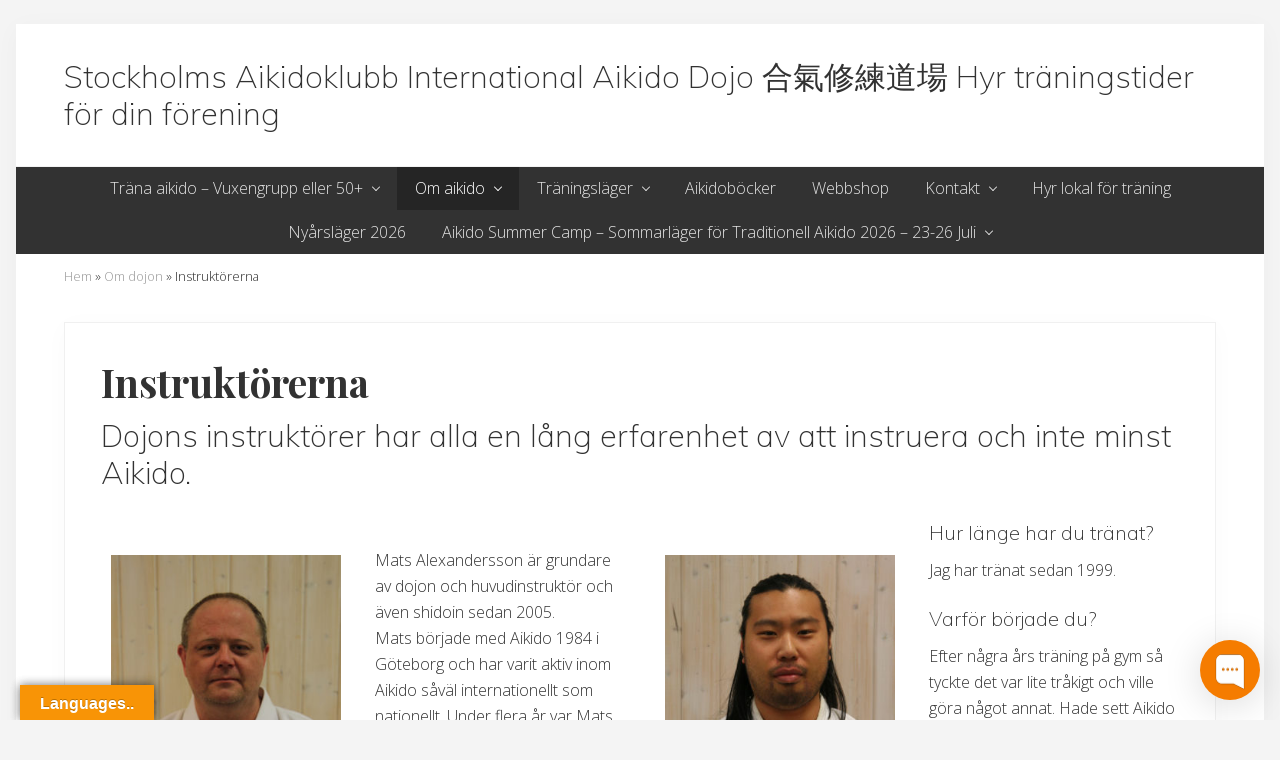

--- FILE ---
content_type: text/html; charset=UTF-8
request_url: https://stockholm-aikido.se/en-internationell-och-traditionell-aikidoklubb-i-stockholm/instruktorerna/
body_size: 27627
content:
<!DOCTYPE html>
<html lang="sv-SE"
    xmlns:og="http://opengraphprotocol.org/schema/"
    xmlns:fb="http://www.facebook.com/2008/fbml">
<head >
<meta charset="UTF-8" />
<meta name="viewport" content="width=device-width, initial-scale=1" />
<meta name='robots' content='index, follow, max-image-preview:large, max-snippet:-1, max-video-preview:-1' />

	<!-- This site is optimized with the Yoast SEO plugin v24.5 - https://yoast.com/wordpress/plugins/seo/ -->
	<title>Instruktörerna - Stockholms Aikidoklubb International Aikido Dojo 合氣修練道場 Hyr träningstider för din förening</title>
	<link rel="canonical" href="https://stockholm-aikido.se/en-internationell-och-traditionell-aikidoklubb-i-stockholm/instruktorerna/" />
	<meta property="og:locale" content="sv_SE" />
	<meta property="og:type" content="article" />
	<meta property="og:title" content="Instruktörerna - Stockholms Aikidoklubb International Aikido Dojo 合氣修練道場 Hyr träningstider för din förening" />
	<meta property="og:description" content="Dojons instruktörer har alla en lång erfarenhet av att instruera och inte minst Aikido. Mats Alexandersson är grundare av dojon och huvudinstruktör och även shidoin sedan 2005.Mats började med Aikido &hellip;" />
	<meta property="og:url" content="https://stockholm-aikido.se/en-internationell-och-traditionell-aikidoklubb-i-stockholm/instruktorerna/" />
	<meta property="og:site_name" content="Stockholms Aikidoklubb International Aikido Dojo 合氣修練道場 Hyr träningstider för din förening" />
	<meta property="article:publisher" content="https://www.facebook.com/aikidoklubb/" />
	<meta property="article:modified_time" content="2024-05-04T19:18:06+00:00" />
	<meta property="og:image" content="https://stockholm-aikido.se/wp-content/uploads/940-1.jpg" />
	<meta property="og:image:width" content="960" />
	<meta property="og:image:height" content="678" />
	<meta property="og:image:type" content="image/jpeg" />
	<meta name="twitter:card" content="summary_large_image" />
	<meta name="twitter:label1" content="Beräknad lästid" />
	<meta name="twitter:data1" content="6 minuter" />
	<script type="application/ld+json" class="yoast-schema-graph">{"@context":"https://schema.org","@graph":[{"@type":"WebPage","@id":"https://stockholm-aikido.se/en-internationell-och-traditionell-aikidoklubb-i-stockholm/instruktorerna/","url":"https://stockholm-aikido.se/en-internationell-och-traditionell-aikidoklubb-i-stockholm/instruktorerna/","name":"Instruktörerna - Stockholms Aikidoklubb International Aikido Dojo 合氣修練道場 Hyr träningstider för din förening","isPartOf":{"@id":"https://stockholm-aikido.se/#website"},"datePublished":"2019-12-19T18:23:04+00:00","dateModified":"2024-05-04T19:18:06+00:00","breadcrumb":{"@id":"https://stockholm-aikido.se/en-internationell-och-traditionell-aikidoklubb-i-stockholm/instruktorerna/#breadcrumb"},"inLanguage":"sv-SE","potentialAction":[{"@type":"ReadAction","target":["https://stockholm-aikido.se/en-internationell-och-traditionell-aikidoklubb-i-stockholm/instruktorerna/"]}]},{"@type":"BreadcrumbList","@id":"https://stockholm-aikido.se/en-internationell-och-traditionell-aikidoklubb-i-stockholm/instruktorerna/#breadcrumb","itemListElement":[{"@type":"ListItem","position":1,"name":"Hem","item":"https://stockholm-aikido.se/"},{"@type":"ListItem","position":2,"name":"Om dojon","item":"https://stockholm-aikido.se/"},{"@type":"ListItem","position":3,"name":"Instruktörerna"}]},{"@type":"WebSite","@id":"https://stockholm-aikido.se/#website","url":"https://stockholm-aikido.se/","name":"Stockholms Aikidoklubb International Aikido Dojo 合氣修練道場 Hyr träningstider för din förening","description":"en-internationell-och-traditionell-aikidoklubb-i-stockholm","potentialAction":[{"@type":"SearchAction","target":{"@type":"EntryPoint","urlTemplate":"https://stockholm-aikido.se/?s={search_term_string}"},"query-input":{"@type":"PropertyValueSpecification","valueRequired":true,"valueName":"search_term_string"}}],"inLanguage":"sv-SE"}]}</script>
	<!-- / Yoast SEO plugin. -->


<link rel='dns-prefetch' href='//translate.google.com' />
<link rel='dns-prefetch' href='//cdnjs.cloudflare.com' />
<link rel='dns-prefetch' href='//fonts.googleapis.com' />
<link rel="alternate" type="application/rss+xml" title="Stockholms Aikidoklubb International Aikido Dojo  合氣修練道場  Hyr träningstider för din förening &raquo; Webbflöde" href="https://stockholm-aikido.se/feed/" />
<link rel="alternate" type="application/rss+xml" title="Stockholms Aikidoklubb International Aikido Dojo  合氣修練道場  Hyr träningstider för din förening &raquo; Kommentarsflöde" href="https://stockholm-aikido.se/comments/feed/" />
<link rel="alternate" type="text/calendar" title="Stockholms Aikidoklubb International Aikido Dojo  合氣修練道場  Hyr träningstider för din förening &raquo; iCal-flöde" href="https://stockholm-aikido.se/events/?ical=1" />
<style id='wp-emoji-styles-inline-css' type='text/css'>

	img.wp-smiley, img.emoji {
		display: inline !important;
		border: none !important;
		box-shadow: none !important;
		height: 1em !important;
		width: 1em !important;
		margin: 0 0.07em !important;
		vertical-align: -0.1em !important;
		background: none !important;
		padding: 0 !important;
	}
</style>
<link rel='stylesheet' id='wp-block-library-css' href='https://stockholm-aikido.se/wp-includes/css/dist/block-library/style.min.css?ver=6.5.7' type='text/css' media='all' />
<style id='bp-login-form-style-inline-css' type='text/css'>
.widget_bp_core_login_widget .bp-login-widget-user-avatar{float:left}.widget_bp_core_login_widget .bp-login-widget-user-links{margin-left:70px}#bp-login-widget-form label{display:block;font-weight:600;margin:15px 0 5px;width:auto}#bp-login-widget-form input[type=password],#bp-login-widget-form input[type=text]{background-color:#fafafa;border:1px solid #d6d6d6;border-radius:0;font:inherit;font-size:100%;padding:.5em;width:100%}#bp-login-widget-form .bp-login-widget-register-link,#bp-login-widget-form .login-submit{display:inline;width:-moz-fit-content;width:fit-content}#bp-login-widget-form .bp-login-widget-register-link{margin-left:1em}#bp-login-widget-form .bp-login-widget-register-link a{filter:invert(1)}#bp-login-widget-form .bp-login-widget-pwd-link{font-size:80%}

</style>
<style id='bp-member-style-inline-css' type='text/css'>
[data-type="bp/member"] input.components-placeholder__input{border:1px solid #757575;border-radius:2px;flex:1 1 auto;padding:6px 8px}.bp-block-member{position:relative}.bp-block-member .member-content{display:flex}.bp-block-member .user-nicename{display:block}.bp-block-member .user-nicename a{border:none;color:currentColor;text-decoration:none}.bp-block-member .bp-profile-button{width:100%}.bp-block-member .bp-profile-button a.button{bottom:10px;display:inline-block;margin:18px 0 0;position:absolute;right:0}.bp-block-member.has-cover .item-header-avatar,.bp-block-member.has-cover .member-content,.bp-block-member.has-cover .member-description{z-index:2}.bp-block-member.has-cover .member-content,.bp-block-member.has-cover .member-description{padding-top:75px}.bp-block-member.has-cover .bp-member-cover-image{background-color:#c5c5c5;background-position:top;background-repeat:no-repeat;background-size:cover;border:0;display:block;height:150px;left:0;margin:0;padding:0;position:absolute;top:0;width:100%;z-index:1}.bp-block-member img.avatar{height:auto;width:auto}.bp-block-member.avatar-none .item-header-avatar{display:none}.bp-block-member.avatar-none.has-cover{min-height:200px}.bp-block-member.avatar-full{min-height:150px}.bp-block-member.avatar-full .item-header-avatar{width:180px}.bp-block-member.avatar-thumb .member-content{align-items:center;min-height:50px}.bp-block-member.avatar-thumb .item-header-avatar{width:70px}.bp-block-member.avatar-full.has-cover{min-height:300px}.bp-block-member.avatar-full.has-cover .item-header-avatar{width:200px}.bp-block-member.avatar-full.has-cover img.avatar{background:#fffc;border:2px solid #fff;margin-left:20px}.bp-block-member.avatar-thumb.has-cover .item-header-avatar{padding-top:75px}.entry .entry-content .bp-block-member .user-nicename a{border:none;color:currentColor;text-decoration:none}

</style>
<style id='bp-members-style-inline-css' type='text/css'>
[data-type="bp/members"] .components-placeholder.is-appender{min-height:0}[data-type="bp/members"] .components-placeholder.is-appender .components-placeholder__label:empty{display:none}[data-type="bp/members"] .components-placeholder input.components-placeholder__input{border:1px solid #757575;border-radius:2px;flex:1 1 auto;padding:6px 8px}[data-type="bp/members"].avatar-none .member-description{width:calc(100% - 44px)}[data-type="bp/members"].avatar-full .member-description{width:calc(100% - 224px)}[data-type="bp/members"].avatar-thumb .member-description{width:calc(100% - 114px)}[data-type="bp/members"] .member-content{position:relative}[data-type="bp/members"] .member-content .is-right{position:absolute;right:2px;top:2px}[data-type="bp/members"] .columns-2 .member-content .member-description,[data-type="bp/members"] .columns-3 .member-content .member-description,[data-type="bp/members"] .columns-4 .member-content .member-description{padding-left:44px;width:calc(100% - 44px)}[data-type="bp/members"] .columns-3 .is-right{right:-10px}[data-type="bp/members"] .columns-4 .is-right{right:-50px}.bp-block-members.is-grid{display:flex;flex-wrap:wrap;padding:0}.bp-block-members.is-grid .member-content{margin:0 1.25em 1.25em 0;width:100%}@media(min-width:600px){.bp-block-members.columns-2 .member-content{width:calc(50% - .625em)}.bp-block-members.columns-2 .member-content:nth-child(2n){margin-right:0}.bp-block-members.columns-3 .member-content{width:calc(33.33333% - .83333em)}.bp-block-members.columns-3 .member-content:nth-child(3n){margin-right:0}.bp-block-members.columns-4 .member-content{width:calc(25% - .9375em)}.bp-block-members.columns-4 .member-content:nth-child(4n){margin-right:0}}.bp-block-members .member-content{display:flex;flex-direction:column;padding-bottom:1em;text-align:center}.bp-block-members .member-content .item-header-avatar,.bp-block-members .member-content .member-description{width:100%}.bp-block-members .member-content .item-header-avatar{margin:0 auto}.bp-block-members .member-content .item-header-avatar img.avatar{display:inline-block}@media(min-width:600px){.bp-block-members .member-content{flex-direction:row;text-align:left}.bp-block-members .member-content .item-header-avatar,.bp-block-members .member-content .member-description{width:auto}.bp-block-members .member-content .item-header-avatar{margin:0}}.bp-block-members .member-content .user-nicename{display:block}.bp-block-members .member-content .user-nicename a{border:none;color:currentColor;text-decoration:none}.bp-block-members .member-content time{color:#767676;display:block;font-size:80%}.bp-block-members.avatar-none .item-header-avatar{display:none}.bp-block-members.avatar-full{min-height:190px}.bp-block-members.avatar-full .item-header-avatar{width:180px}.bp-block-members.avatar-thumb .member-content{min-height:80px}.bp-block-members.avatar-thumb .item-header-avatar{width:70px}.bp-block-members.columns-2 .member-content,.bp-block-members.columns-3 .member-content,.bp-block-members.columns-4 .member-content{display:block;text-align:center}.bp-block-members.columns-2 .member-content .item-header-avatar,.bp-block-members.columns-3 .member-content .item-header-avatar,.bp-block-members.columns-4 .member-content .item-header-avatar{margin:0 auto}.bp-block-members img.avatar{height:auto;max-width:-moz-fit-content;max-width:fit-content;width:auto}.bp-block-members .member-content.has-activity{align-items:center}.bp-block-members .member-content.has-activity .item-header-avatar{padding-right:1em}.bp-block-members .member-content.has-activity .wp-block-quote{margin-bottom:0;text-align:left}.bp-block-members .member-content.has-activity .wp-block-quote cite a,.entry .entry-content .bp-block-members .user-nicename a{border:none;color:currentColor;text-decoration:none}

</style>
<style id='bp-dynamic-members-style-inline-css' type='text/css'>
.bp-dynamic-block-container .item-options{font-size:.5em;margin:0 0 1em;padding:1em 0}.bp-dynamic-block-container .item-options a.selected{font-weight:600}.bp-dynamic-block-container ul.item-list{list-style:none;margin:1em 0;padding-left:0}.bp-dynamic-block-container ul.item-list li{margin-bottom:1em}.bp-dynamic-block-container ul.item-list li:after,.bp-dynamic-block-container ul.item-list li:before{content:" ";display:table}.bp-dynamic-block-container ul.item-list li:after{clear:both}.bp-dynamic-block-container ul.item-list li .item-avatar{float:left;width:60px}.bp-dynamic-block-container ul.item-list li .item{margin-left:70px}

</style>
<style id='bp-online-members-style-inline-css' type='text/css'>
.widget_bp_core_whos_online_widget .avatar-block,[data-type="bp/online-members"] .avatar-block{display:flex;flex-flow:row wrap}.widget_bp_core_whos_online_widget .avatar-block img,[data-type="bp/online-members"] .avatar-block img{margin:.5em}

</style>
<style id='bp-active-members-style-inline-css' type='text/css'>
.widget_bp_core_recently_active_widget .avatar-block,[data-type="bp/active-members"] .avatar-block{display:flex;flex-flow:row wrap}.widget_bp_core_recently_active_widget .avatar-block img,[data-type="bp/active-members"] .avatar-block img{margin:.5em}

</style>
<style id='bp-latest-activities-style-inline-css' type='text/css'>
.bp-latest-activities .components-flex.components-select-control select[multiple]{height:auto;padding:0 8px}.bp-latest-activities .components-flex.components-select-control select[multiple]+.components-input-control__suffix svg{display:none}.bp-latest-activities-block a,.entry .entry-content .bp-latest-activities-block a{border:none;text-decoration:none}.bp-latest-activities-block .activity-list.item-list blockquote{border:none;padding:0}.bp-latest-activities-block .activity-list.item-list blockquote .activity-item:not(.mini){box-shadow:1px 0 4px #00000026;padding:0 1em;position:relative}.bp-latest-activities-block .activity-list.item-list blockquote .activity-item:not(.mini):after,.bp-latest-activities-block .activity-list.item-list blockquote .activity-item:not(.mini):before{border-color:#0000;border-style:solid;content:"";display:block;height:0;left:15px;position:absolute;width:0}.bp-latest-activities-block .activity-list.item-list blockquote .activity-item:not(.mini):before{border-top-color:#00000026;border-width:9px;bottom:-18px;left:14px}.bp-latest-activities-block .activity-list.item-list blockquote .activity-item:not(.mini):after{border-top-color:#fff;border-width:8px;bottom:-16px}.bp-latest-activities-block .activity-list.item-list blockquote .activity-item.mini .avatar{display:inline-block;height:20px;margin-right:2px;vertical-align:middle;width:20px}.bp-latest-activities-block .activity-list.item-list footer{align-items:center;display:flex}.bp-latest-activities-block .activity-list.item-list footer img.avatar{border:none;display:inline-block;margin-right:.5em}.bp-latest-activities-block .activity-list.item-list footer .activity-time-since{font-size:90%}.bp-latest-activities-block .widget-error{border-left:4px solid #0b80a4;box-shadow:1px 0 4px #00000026}.bp-latest-activities-block .widget-error p{padding:0 1em}

</style>
<style id='bp-friends-style-inline-css' type='text/css'>
.bp-dynamic-block-container .item-options{font-size:.5em;margin:0 0 1em;padding:1em 0}.bp-dynamic-block-container .item-options a.selected{font-weight:600}.bp-dynamic-block-container ul.item-list{list-style:none;margin:1em 0;padding-left:0}.bp-dynamic-block-container ul.item-list li{margin-bottom:1em}.bp-dynamic-block-container ul.item-list li:after,.bp-dynamic-block-container ul.item-list li:before{content:" ";display:table}.bp-dynamic-block-container ul.item-list li:after{clear:both}.bp-dynamic-block-container ul.item-list li .item-avatar{float:left;width:60px}.bp-dynamic-block-container ul.item-list li .item{margin-left:70px}

</style>
<style id='bp-group-style-inline-css' type='text/css'>
[data-type="bp/group"] input.components-placeholder__input{border:1px solid #757575;border-radius:2px;flex:1 1 auto;padding:6px 8px}.bp-block-group{position:relative}.bp-block-group .group-content{display:flex}.bp-block-group .group-description{width:100%}.bp-block-group .group-description-content{margin-bottom:18px;width:100%}.bp-block-group .bp-profile-button{overflow:hidden;width:100%}.bp-block-group .bp-profile-button a.button{margin:18px 0 0}.bp-block-group.has-cover .group-content,.bp-block-group.has-cover .group-description,.bp-block-group.has-cover .item-header-avatar{z-index:2}.bp-block-group.has-cover .group-content,.bp-block-group.has-cover .group-description{padding-top:75px}.bp-block-group.has-cover .bp-group-cover-image{background-color:#c5c5c5;background-position:top;background-repeat:no-repeat;background-size:cover;border:0;display:block;height:150px;left:0;margin:0;padding:0;position:absolute;top:0;width:100%;z-index:1}.bp-block-group img.avatar{height:auto;width:auto}.bp-block-group.avatar-none .item-header-avatar{display:none}.bp-block-group.avatar-full{min-height:150px}.bp-block-group.avatar-full .item-header-avatar{width:180px}.bp-block-group.avatar-full .group-description{padding-left:35px}.bp-block-group.avatar-thumb .item-header-avatar{width:70px}.bp-block-group.avatar-thumb .item-header-avatar img.avatar{margin-top:15px}.bp-block-group.avatar-none.has-cover{min-height:200px}.bp-block-group.avatar-none.has-cover .item-header-avatar{padding-top:75px}.bp-block-group.avatar-full.has-cover{min-height:300px}.bp-block-group.avatar-full.has-cover .item-header-avatar{width:200px}.bp-block-group.avatar-full.has-cover img.avatar{background:#fffc;border:2px solid #fff;margin-left:20px}.bp-block-group.avatar-thumb:not(.has-description) .group-content{align-items:center;min-height:50px}.bp-block-group.avatar-thumb.has-cover .item-header-avatar{padding-top:75px}.bp-block-group.has-description .bp-profile-button a.button{display:block;float:right}

</style>
<style id='bp-groups-style-inline-css' type='text/css'>
[data-type="bp/groups"] .components-placeholder.is-appender{min-height:0}[data-type="bp/groups"] .components-placeholder.is-appender .components-placeholder__label:empty{display:none}[data-type="bp/groups"] .components-placeholder input.components-placeholder__input{border:1px solid #757575;border-radius:2px;flex:1 1 auto;padding:6px 8px}[data-type="bp/groups"].avatar-none .group-description{width:calc(100% - 44px)}[data-type="bp/groups"].avatar-full .group-description{width:calc(100% - 224px)}[data-type="bp/groups"].avatar-thumb .group-description{width:calc(100% - 114px)}[data-type="bp/groups"] .group-content{position:relative}[data-type="bp/groups"] .group-content .is-right{position:absolute;right:2px;top:2px}[data-type="bp/groups"] .columns-2 .group-content .group-description,[data-type="bp/groups"] .columns-3 .group-content .group-description,[data-type="bp/groups"] .columns-4 .group-content .group-description{padding-left:44px;width:calc(100% - 44px)}[data-type="bp/groups"] .columns-3 .is-right{right:-10px}[data-type="bp/groups"] .columns-4 .is-right{right:-50px}.bp-block-groups.is-grid{display:flex;flex-wrap:wrap;padding:0}.bp-block-groups.is-grid .group-content{margin:0 1.25em 1.25em 0;width:100%}@media(min-width:600px){.bp-block-groups.columns-2 .group-content{width:calc(50% - .625em)}.bp-block-groups.columns-2 .group-content:nth-child(2n){margin-right:0}.bp-block-groups.columns-3 .group-content{width:calc(33.33333% - .83333em)}.bp-block-groups.columns-3 .group-content:nth-child(3n){margin-right:0}.bp-block-groups.columns-4 .group-content{width:calc(25% - .9375em)}.bp-block-groups.columns-4 .group-content:nth-child(4n){margin-right:0}}.bp-block-groups .group-content{display:flex;flex-direction:column;padding-bottom:1em;text-align:center}.bp-block-groups .group-content .group-description,.bp-block-groups .group-content .item-header-avatar{width:100%}.bp-block-groups .group-content .item-header-avatar{margin:0 auto}.bp-block-groups .group-content .item-header-avatar img.avatar{display:inline-block}@media(min-width:600px){.bp-block-groups .group-content{flex-direction:row;text-align:left}.bp-block-groups .group-content .group-description,.bp-block-groups .group-content .item-header-avatar{width:auto}.bp-block-groups .group-content .item-header-avatar{margin:0}}.bp-block-groups .group-content time{color:#767676;display:block;font-size:80%}.bp-block-groups.avatar-none .item-header-avatar{display:none}.bp-block-groups.avatar-full{min-height:190px}.bp-block-groups.avatar-full .item-header-avatar{width:180px}.bp-block-groups.avatar-thumb .group-content{min-height:80px}.bp-block-groups.avatar-thumb .item-header-avatar{width:70px}.bp-block-groups.columns-2 .group-content,.bp-block-groups.columns-3 .group-content,.bp-block-groups.columns-4 .group-content{display:block;text-align:center}.bp-block-groups.columns-2 .group-content .item-header-avatar,.bp-block-groups.columns-3 .group-content .item-header-avatar,.bp-block-groups.columns-4 .group-content .item-header-avatar{margin:0 auto}.bp-block-groups img.avatar{height:auto;max-width:-moz-fit-content;max-width:fit-content;width:auto}.bp-block-groups .member-content.has-description{align-items:center}.bp-block-groups .member-content.has-description .item-header-avatar{padding-right:1em}.bp-block-groups .member-content.has-description .group-description-content{margin-bottom:0;text-align:left}

</style>
<style id='bp-dynamic-groups-style-inline-css' type='text/css'>
.bp-dynamic-block-container .item-options{font-size:.5em;margin:0 0 1em;padding:1em 0}.bp-dynamic-block-container .item-options a.selected{font-weight:600}.bp-dynamic-block-container ul.item-list{list-style:none;margin:1em 0;padding-left:0}.bp-dynamic-block-container ul.item-list li{margin-bottom:1em}.bp-dynamic-block-container ul.item-list li:after,.bp-dynamic-block-container ul.item-list li:before{content:" ";display:table}.bp-dynamic-block-container ul.item-list li:after{clear:both}.bp-dynamic-block-container ul.item-list li .item-avatar{float:left;width:60px}.bp-dynamic-block-container ul.item-list li .item{margin-left:70px}

</style>
<style id='bp-sitewide-notices-style-inline-css' type='text/css'>
.bp-sitewide-notice-block .bp-screen-reader-text,[data-type="bp/sitewide-notices"] .bp-screen-reader-text{border:0;clip:rect(0 0 0 0);height:1px;margin:-1px;overflow:hidden;padding:0;position:absolute;width:1px;word-wrap:normal!important}.bp-sitewide-notice-block [data-bp-tooltip]:after,[data-type="bp/sitewide-notices"] [data-bp-tooltip]:after{background-color:#fff;border:1px solid #737373;border-radius:1px;box-shadow:4px 4px 8px #0003;color:#333;content:attr(data-bp-tooltip);display:none;font-family:Helvetica Neue,Helvetica,Arial,san-serif;font-size:12px;font-weight:400;letter-spacing:normal;line-height:1.25;max-width:200px;opacity:0;padding:5px 8px;pointer-events:none;position:absolute;text-shadow:none;text-transform:none;transform:translateZ(0);transition:all 1.5s ease;visibility:hidden;white-space:nowrap;word-wrap:break-word;z-index:100000}.bp-sitewide-notice-block .bp-tooltip:after,[data-type="bp/sitewide-notices"] .bp-tooltip:after{left:50%;margin-top:7px;top:110%;transform:translate(-50%)}.bp-sitewide-notice-block{border-left:4px solid #ff853c;padding-left:1em;position:relative}.bp-sitewide-notice-block h2:before{background:none;border:none}.bp-sitewide-notice-block .dismiss-notice{background-color:#0000;border:1px solid #ff853c;color:#ff853c;display:block;padding:.2em .5em;position:absolute;right:.5em;top:.5em;width:-moz-fit-content;width:fit-content}.bp-sitewide-notice-block .dismiss-notice:hover{background-color:#ff853c;color:#fff}

</style>
<link rel='stylesheet' id='awb-css' href='https://stockholm-aikido.se/wp-content/plugins/advanced-backgrounds/assets/awb/awb.min.css?ver=1.12.7' type='text/css' media='all' />
<style id='filebird-block-filebird-gallery-style-inline-css' type='text/css'>
ul.filebird-block-filebird-gallery{margin:auto!important;padding:0!important;width:100%}ul.filebird-block-filebird-gallery.layout-grid{display:grid;grid-gap:20px;align-items:stretch;grid-template-columns:repeat(var(--columns),1fr);justify-items:stretch}ul.filebird-block-filebird-gallery.layout-grid li img{border:1px solid #ccc;box-shadow:2px 2px 6px 0 rgba(0,0,0,.3);height:100%;max-width:100%;-o-object-fit:cover;object-fit:cover;width:100%}ul.filebird-block-filebird-gallery.layout-masonry{-moz-column-count:var(--columns);-moz-column-gap:var(--space);column-gap:var(--space);-moz-column-width:var(--min-width);columns:var(--min-width) var(--columns);display:block;overflow:auto}ul.filebird-block-filebird-gallery.layout-masonry li{margin-bottom:var(--space)}ul.filebird-block-filebird-gallery li{list-style:none}ul.filebird-block-filebird-gallery li figure{height:100%;margin:0;padding:0;position:relative;width:100%}ul.filebird-block-filebird-gallery li figure figcaption{background:linear-gradient(0deg,rgba(0,0,0,.7),rgba(0,0,0,.3) 70%,transparent);bottom:0;box-sizing:border-box;color:#fff;font-size:.8em;margin:0;max-height:100%;overflow:auto;padding:3em .77em .7em;position:absolute;text-align:center;width:100%;z-index:2}ul.filebird-block-filebird-gallery li figure figcaption a{color:inherit}

</style>
<link rel='stylesheet' id='mpp_gutenberg-css' href='https://stockholm-aikido.se/wp-content/plugins/metronet-profile-picture/dist/blocks.style.build.css?ver=2.6.3' type='text/css' media='all' />
<style id='classic-theme-styles-inline-css' type='text/css'>
/*! This file is auto-generated */
.wp-block-button__link{color:#fff;background-color:#32373c;border-radius:9999px;box-shadow:none;text-decoration:none;padding:calc(.667em + 2px) calc(1.333em + 2px);font-size:1.125em}.wp-block-file__button{background:#32373c;color:#fff;text-decoration:none}
</style>
<style id='global-styles-inline-css' type='text/css'>
body{--wp--preset--color--black: #000000;--wp--preset--color--cyan-bluish-gray: #abb8c3;--wp--preset--color--white: #ffffff;--wp--preset--color--pale-pink: #f78da7;--wp--preset--color--vivid-red: #cf2e2e;--wp--preset--color--luminous-vivid-orange: #ff6900;--wp--preset--color--luminous-vivid-amber: #fcb900;--wp--preset--color--light-green-cyan: #7bdcb5;--wp--preset--color--vivid-green-cyan: #00d084;--wp--preset--color--pale-cyan-blue: #8ed1fc;--wp--preset--color--vivid-cyan-blue: #0693e3;--wp--preset--color--vivid-purple: #9b51e0;--wp--preset--gradient--vivid-cyan-blue-to-vivid-purple: linear-gradient(135deg,rgba(6,147,227,1) 0%,rgb(155,81,224) 100%);--wp--preset--gradient--light-green-cyan-to-vivid-green-cyan: linear-gradient(135deg,rgb(122,220,180) 0%,rgb(0,208,130) 100%);--wp--preset--gradient--luminous-vivid-amber-to-luminous-vivid-orange: linear-gradient(135deg,rgba(252,185,0,1) 0%,rgba(255,105,0,1) 100%);--wp--preset--gradient--luminous-vivid-orange-to-vivid-red: linear-gradient(135deg,rgba(255,105,0,1) 0%,rgb(207,46,46) 100%);--wp--preset--gradient--very-light-gray-to-cyan-bluish-gray: linear-gradient(135deg,rgb(238,238,238) 0%,rgb(169,184,195) 100%);--wp--preset--gradient--cool-to-warm-spectrum: linear-gradient(135deg,rgb(74,234,220) 0%,rgb(151,120,209) 20%,rgb(207,42,186) 40%,rgb(238,44,130) 60%,rgb(251,105,98) 80%,rgb(254,248,76) 100%);--wp--preset--gradient--blush-light-purple: linear-gradient(135deg,rgb(255,206,236) 0%,rgb(152,150,240) 100%);--wp--preset--gradient--blush-bordeaux: linear-gradient(135deg,rgb(254,205,165) 0%,rgb(254,45,45) 50%,rgb(107,0,62) 100%);--wp--preset--gradient--luminous-dusk: linear-gradient(135deg,rgb(255,203,112) 0%,rgb(199,81,192) 50%,rgb(65,88,208) 100%);--wp--preset--gradient--pale-ocean: linear-gradient(135deg,rgb(255,245,203) 0%,rgb(182,227,212) 50%,rgb(51,167,181) 100%);--wp--preset--gradient--electric-grass: linear-gradient(135deg,rgb(202,248,128) 0%,rgb(113,206,126) 100%);--wp--preset--gradient--midnight: linear-gradient(135deg,rgb(2,3,129) 0%,rgb(40,116,252) 100%);--wp--preset--font-size--small: 13px;--wp--preset--font-size--medium: 20px;--wp--preset--font-size--large: 36px;--wp--preset--font-size--x-large: 42px;--wp--preset--spacing--20: 0.44rem;--wp--preset--spacing--30: 0.67rem;--wp--preset--spacing--40: 1rem;--wp--preset--spacing--50: 1.5rem;--wp--preset--spacing--60: 2.25rem;--wp--preset--spacing--70: 3.38rem;--wp--preset--spacing--80: 5.06rem;--wp--preset--shadow--natural: 6px 6px 9px rgba(0, 0, 0, 0.2);--wp--preset--shadow--deep: 12px 12px 50px rgba(0, 0, 0, 0.4);--wp--preset--shadow--sharp: 6px 6px 0px rgba(0, 0, 0, 0.2);--wp--preset--shadow--outlined: 6px 6px 0px -3px rgba(255, 255, 255, 1), 6px 6px rgba(0, 0, 0, 1);--wp--preset--shadow--crisp: 6px 6px 0px rgba(0, 0, 0, 1);}:where(.is-layout-flex){gap: 0.5em;}:where(.is-layout-grid){gap: 0.5em;}body .is-layout-flex{display: flex;}body .is-layout-flex{flex-wrap: wrap;align-items: center;}body .is-layout-flex > *{margin: 0;}body .is-layout-grid{display: grid;}body .is-layout-grid > *{margin: 0;}:where(.wp-block-columns.is-layout-flex){gap: 2em;}:where(.wp-block-columns.is-layout-grid){gap: 2em;}:where(.wp-block-post-template.is-layout-flex){gap: 1.25em;}:where(.wp-block-post-template.is-layout-grid){gap: 1.25em;}.has-black-color{color: var(--wp--preset--color--black) !important;}.has-cyan-bluish-gray-color{color: var(--wp--preset--color--cyan-bluish-gray) !important;}.has-white-color{color: var(--wp--preset--color--white) !important;}.has-pale-pink-color{color: var(--wp--preset--color--pale-pink) !important;}.has-vivid-red-color{color: var(--wp--preset--color--vivid-red) !important;}.has-luminous-vivid-orange-color{color: var(--wp--preset--color--luminous-vivid-orange) !important;}.has-luminous-vivid-amber-color{color: var(--wp--preset--color--luminous-vivid-amber) !important;}.has-light-green-cyan-color{color: var(--wp--preset--color--light-green-cyan) !important;}.has-vivid-green-cyan-color{color: var(--wp--preset--color--vivid-green-cyan) !important;}.has-pale-cyan-blue-color{color: var(--wp--preset--color--pale-cyan-blue) !important;}.has-vivid-cyan-blue-color{color: var(--wp--preset--color--vivid-cyan-blue) !important;}.has-vivid-purple-color{color: var(--wp--preset--color--vivid-purple) !important;}.has-black-background-color{background-color: var(--wp--preset--color--black) !important;}.has-cyan-bluish-gray-background-color{background-color: var(--wp--preset--color--cyan-bluish-gray) !important;}.has-white-background-color{background-color: var(--wp--preset--color--white) !important;}.has-pale-pink-background-color{background-color: var(--wp--preset--color--pale-pink) !important;}.has-vivid-red-background-color{background-color: var(--wp--preset--color--vivid-red) !important;}.has-luminous-vivid-orange-background-color{background-color: var(--wp--preset--color--luminous-vivid-orange) !important;}.has-luminous-vivid-amber-background-color{background-color: var(--wp--preset--color--luminous-vivid-amber) !important;}.has-light-green-cyan-background-color{background-color: var(--wp--preset--color--light-green-cyan) !important;}.has-vivid-green-cyan-background-color{background-color: var(--wp--preset--color--vivid-green-cyan) !important;}.has-pale-cyan-blue-background-color{background-color: var(--wp--preset--color--pale-cyan-blue) !important;}.has-vivid-cyan-blue-background-color{background-color: var(--wp--preset--color--vivid-cyan-blue) !important;}.has-vivid-purple-background-color{background-color: var(--wp--preset--color--vivid-purple) !important;}.has-black-border-color{border-color: var(--wp--preset--color--black) !important;}.has-cyan-bluish-gray-border-color{border-color: var(--wp--preset--color--cyan-bluish-gray) !important;}.has-white-border-color{border-color: var(--wp--preset--color--white) !important;}.has-pale-pink-border-color{border-color: var(--wp--preset--color--pale-pink) !important;}.has-vivid-red-border-color{border-color: var(--wp--preset--color--vivid-red) !important;}.has-luminous-vivid-orange-border-color{border-color: var(--wp--preset--color--luminous-vivid-orange) !important;}.has-luminous-vivid-amber-border-color{border-color: var(--wp--preset--color--luminous-vivid-amber) !important;}.has-light-green-cyan-border-color{border-color: var(--wp--preset--color--light-green-cyan) !important;}.has-vivid-green-cyan-border-color{border-color: var(--wp--preset--color--vivid-green-cyan) !important;}.has-pale-cyan-blue-border-color{border-color: var(--wp--preset--color--pale-cyan-blue) !important;}.has-vivid-cyan-blue-border-color{border-color: var(--wp--preset--color--vivid-cyan-blue) !important;}.has-vivid-purple-border-color{border-color: var(--wp--preset--color--vivid-purple) !important;}.has-vivid-cyan-blue-to-vivid-purple-gradient-background{background: var(--wp--preset--gradient--vivid-cyan-blue-to-vivid-purple) !important;}.has-light-green-cyan-to-vivid-green-cyan-gradient-background{background: var(--wp--preset--gradient--light-green-cyan-to-vivid-green-cyan) !important;}.has-luminous-vivid-amber-to-luminous-vivid-orange-gradient-background{background: var(--wp--preset--gradient--luminous-vivid-amber-to-luminous-vivid-orange) !important;}.has-luminous-vivid-orange-to-vivid-red-gradient-background{background: var(--wp--preset--gradient--luminous-vivid-orange-to-vivid-red) !important;}.has-very-light-gray-to-cyan-bluish-gray-gradient-background{background: var(--wp--preset--gradient--very-light-gray-to-cyan-bluish-gray) !important;}.has-cool-to-warm-spectrum-gradient-background{background: var(--wp--preset--gradient--cool-to-warm-spectrum) !important;}.has-blush-light-purple-gradient-background{background: var(--wp--preset--gradient--blush-light-purple) !important;}.has-blush-bordeaux-gradient-background{background: var(--wp--preset--gradient--blush-bordeaux) !important;}.has-luminous-dusk-gradient-background{background: var(--wp--preset--gradient--luminous-dusk) !important;}.has-pale-ocean-gradient-background{background: var(--wp--preset--gradient--pale-ocean) !important;}.has-electric-grass-gradient-background{background: var(--wp--preset--gradient--electric-grass) !important;}.has-midnight-gradient-background{background: var(--wp--preset--gradient--midnight) !important;}.has-small-font-size{font-size: var(--wp--preset--font-size--small) !important;}.has-medium-font-size{font-size: var(--wp--preset--font-size--medium) !important;}.has-large-font-size{font-size: var(--wp--preset--font-size--large) !important;}.has-x-large-font-size{font-size: var(--wp--preset--font-size--x-large) !important;}
.wp-block-navigation a:where(:not(.wp-element-button)){color: inherit;}
:where(.wp-block-post-template.is-layout-flex){gap: 1.25em;}:where(.wp-block-post-template.is-layout-grid){gap: 1.25em;}
:where(.wp-block-columns.is-layout-flex){gap: 2em;}:where(.wp-block-columns.is-layout-grid){gap: 2em;}
.wp-block-pullquote{font-size: 1.5em;line-height: 1.6;}
</style>
<link rel='stylesheet' id='wpos-magnific-style-css' href='https://stockholm-aikido.se/wp-content/plugins/album-and-image-gallery-plus-lightbox/assets/css/magnific-popup.css?ver=2.1.5' type='text/css' media='all' />
<link rel='stylesheet' id='wpos-slick-style-css' href='https://stockholm-aikido.se/wp-content/plugins/album-and-image-gallery-plus-lightbox/assets/css/slick.css?ver=2.1.5' type='text/css' media='all' />
<link rel='stylesheet' id='aigpl-public-css-css' href='https://stockholm-aikido.se/wp-content/plugins/album-and-image-gallery-plus-lightbox/assets/css/aigpl-public.css?ver=2.1.5' type='text/css' media='all' />
<link rel='stylesheet' id='bp-mentions-css-css' href='https://stockholm-aikido.se/wp-content/plugins/buddypress/bp-activity/css/mentions.min.css?ver=14.4.0' type='text/css' media='all' />
<link rel='stylesheet' id='email-subscribers-css' href='https://stockholm-aikido.se/wp-content/plugins/email-subscribers/lite/public/css/email-subscribers-public.css?ver=5.9.7' type='text/css' media='all' />
<link rel='stylesheet' id='it_epoll_core-css' href='https://stockholm-aikido.se/wp-content/plugins/epoll-wp-voting/assets/css/epoll-core.css?ver=6.5.7' type='text/css' media='all' />
<link rel='stylesheet' id='it_epoll_style-css' href='https://stockholm-aikido.se/wp-content/plugins/epoll-wp-voting/assets/css/it_epoll_frontendv3.css?ver=6.5.7' type='text/css' media='all' />
<link rel='stylesheet' id='it_epoll_opinion_style-css' href='https://stockholm-aikido.se/wp-content/plugins/epoll-wp-voting/assets/css/theme/it_epoll_opinion_fontendv3.css?ver=6.5.7' type='text/css' media='all' />
<link rel='stylesheet' id='events-manager-css' href='https://stockholm-aikido.se/wp-content/plugins/events-manager/includes/css/events-manager.min.css?ver=7.2.2.1' type='text/css' media='all' />
<style id='events-manager-inline-css' type='text/css'>
body .em { --font-family : inherit; --font-weight : inherit; --font-size : 1em; --line-height : inherit; }
</style>
<link rel='stylesheet' id='google-language-translator-css' href='https://stockholm-aikido.se/wp-content/plugins/google-language-translator/css/style.css?ver=6.0.20' type='text/css' media='' />
<link rel='stylesheet' id='glt-toolbar-styles-css' href='https://stockholm-aikido.se/wp-content/plugins/google-language-translator/css/toolbar.css?ver=6.0.20' type='text/css' media='' />
<link rel='stylesheet' id='thumbs_rating_styles-css' href='https://stockholm-aikido.se/wp-content/plugins/thumbs-rating/css/style.css?ver=4.0.3' type='text/css' media='all' />
<link rel='stylesheet' id='wonderplugin-slider-css-css' href='https://stockholm-aikido.se/wp-content/plugins/wonderplugin-slider-lite/engine/wonderpluginsliderengine.css?ver=14.5' type='text/css' media='all' />
<link rel='stylesheet' id='mass_messaging_in_buddypress-frontend-css' href='https://stockholm-aikido.se/wp-content/plugins/mass-messaging-in-buddypress/assets/css/frontend.css?ver=2.2.1' type='text/css' media='all' />
<link rel='stylesheet' id='wb-font-awesome-css' href='https://cdnjs.cloudflare.com/ajax/libs/font-awesome/4.7.0/css/font-awesome.min.css?ver=2.0.0' type='text/css' media='all' />
<link rel='stylesheet' id='buddypress-share-css' href='https://stockholm-aikido.se/wp-content/plugins/bp-activity-social-share/public/css/buddypress-share-public.css?ver=2.0.0' type='text/css' media='all' />
<link rel='stylesheet' id='maitheme-google-fonts-css' href='//fonts.googleapis.com/css?family=Muli%3A200%2C200i%7COpen+Sans%3A300%2C300i%2C400%2C400i%2C700%2C700i%7CPlayfair+Display%3A700%2C700i&#038;ver=1.3.0' type='text/css' media='all' />
<link rel='stylesheet' id='mai-theme-engine-css' href='https://stockholm-aikido.se/wp-content/plugins/mai-theme-engine/assets/css/mai-theme.min.css?ver=1.13.1' type='text/css' media='all' />
<link rel='stylesheet' id='flexington-css' href='https://stockholm-aikido.se/wp-content/plugins/mai-theme-engine/assets/css/flexington.min.css?ver=2.5.0' type='text/css' media='all' />
<link rel='stylesheet' id='vcv:assets:front:style-css' href='https://stockholm-aikido.se/wp-content/plugins/visualcomposer/public/dist/front.bundle.css?ver=45.15.0' type='text/css' media='all' />
<style id='vcv:assets:front:style:3601-inline-css' type='text/css'>
.vce{margin-bottom:30px}.vce-row-container{width:100%}.vce-row{display:-ms-flexbox;display:flex;-ms-flex-direction:column;flex-direction:column;margin-left:0;position:relative;transition:box-shadow .2s}.vce-row,.vce-row-content>.vce-col:last-child{margin-right:0}.vce-row-full-height{min-height:100vh}.vce-row-content{-ms-flex-pack:start;-ms-flex-line-pack:start;-ms-flex-align:start;align-content:flex-start;align-items:flex-start;display:-ms-flexbox;display:flex;-ms-flex:1 1 auto;flex:1 1 auto;-ms-flex-direction:row;flex-direction:row;-ms-flex-wrap:wrap;flex-wrap:wrap;justify-content:flex-start;min-height:1em;position:relative}.vce-row-wrap--reverse>.vce-row-content{-ms-flex-line-pack:end;-ms-flex-align:end;align-content:flex-end;align-items:flex-end;-ms-flex-wrap:wrap-reverse;flex-wrap:wrap-reverse}.vce-row-columns--top>.vce-row-content{-ms-flex-line-pack:start;align-content:flex-start}.vce-row-columns--top.vce-row-wrap--reverse>.vce-row-content{-ms-flex-line-pack:end;align-content:flex-end}.vce-row-columns--middle>.vce-row-content{-ms-flex-line-pack:center;align-content:center}.vce-row-columns--bottom>.vce-row-content{-ms-flex-line-pack:end;align-content:flex-end}.vce-row-columns--bottom.vce-row-wrap--reverse>.vce-row-content{-ms-flex-line-pack:start;align-content:flex-start}.vce-row-columns--bottom>.vce-row-content:after,.vce-row-columns--middle>.vce-row-content:after,.vce-row-columns--top>.vce-row-content:after{content:"";display:block;height:0;overflow:hidden;visibility:hidden;width:100%}.vce-row-content--middle>.vce-row-content>.vce-col>.vce-col-inner{-ms-flex-pack:center;display:-ms-flexbox;display:flex;-ms-flex-direction:column;flex-direction:column;justify-content:center}.vce-row-content--bottom>.vce-row-content>.vce-col>.vce-col-inner{-ms-flex-pack:end;display:-ms-flexbox;display:flex;-ms-flex-direction:column;flex-direction:column;justify-content:flex-end}.vce-row-equal-height>.vce-row-content{-ms-flex-align:stretch;align-items:stretch}.vce-row-columns--stretch>.vce-row-content{-ms-flex-line-pack:stretch;-ms-flex-align:stretch;align-content:stretch;align-items:stretch}.vce-row[data-vce-full-width=true]{box-sizing:border-box;position:relative}.vce-row[data-vce-stretch-content=true]{padding-left:30px;padding-right:30px}.vce-row[data-vce-stretch-content=true].vce-row-no-paddings{padding-left:0;padding-right:0}.vce-row.vce-element--has-background{padding-left:30px;padding-right:30px;padding-top:30px}.vce-row.vce-element--has-background[data-vce-full-width=true]:not([data-vce-stretch-content=true]){padding-left:0;padding-right:0}.vce-row.vce-element--has-background.vce-row--has-col-background{padding-bottom:30px}.vce-row>.vce-row-content>.vce-col.vce-col--all-last{margin-right:0}.rtl .vce-row>.vce-row-content>.vce-col.vce-col--all-last,.rtl.vce-row>.vce-row-content>.vce-col.vce-col--all-last{margin-left:0}@media (min-width:0) and (max-width:543px){.vce-row.vce-element--xs--has-background{padding-left:30px;padding-right:30px;padding-top:30px}.vce-row.vce-element--xs--has-background[data-vce-full-width=true]:not([data-vce-stretch-content=true]){padding-left:0;padding-right:0}.vce-row.vce-element--has-background.vce-row--xs--has-col-background,.vce-row.vce-element--xs--has-background.vce-row--has-col-background,.vce-row.vce-element--xs--has-background.vce-row--xs--has-col-background{padding-bottom:30px}.vce-row>.vce-row-content>.vce-col.vce-col--xs-last{margin-right:0}.rtl .vce-row>.vce-row-content>.vce-col.vce-col--xs-last,.rtl.vce-row>.vce-row-content>.vce-col.vce-col--xs-last{margin-left:0}}@media (min-width:544px) and (max-width:767px){.vce-row.vce-element--sm--has-background{padding-left:30px;padding-right:30px;padding-top:30px}.vce-row.vce-element--sm--has-background[data-vce-full-width=true]:not([data-vce-stretch-content=true]){padding-left:0;padding-right:0}.vce-row.vce-element--has-background.vce-row--sm--has-col-background,.vce-row.vce-element--sm--has-background.vce-row--has-col-background,.vce-row.vce-element--sm--has-background.vce-row--sm--has-col-background{padding-bottom:30px}.vce-row>.vce-row-content>.vce-col.vce-col--sm-last{margin-right:0}.rtl .vce-row>.vce-row-content>.vce-col.vce-col--sm-last,.rtl.vce-row>.vce-row-content>.vce-col.vce-col--sm-last{margin-left:0}}@media (min-width:768px) and (max-width:991px){.vce-row.vce-element--md--has-background{padding-left:30px;padding-right:30px;padding-top:30px}.vce-row.vce-element--md--has-background[data-vce-full-width=true]:not([data-vce-stretch-content=true]){padding-left:0;padding-right:0}.vce-row.vce-element--has-background.vce-row--md--has-col-background,.vce-row.vce-element--md--has-background.vce-row--has-col-background,.vce-row.vce-element--md--has-background.vce-row--md--has-col-background{padding-bottom:30px}.vce-row>.vce-row-content>.vce-col.vce-col--md-last{margin-right:0}.rtl .vce-row>.vce-row-content>.vce-col.vce-col--md-last,.rtl.vce-row>.vce-row-content>.vce-col.vce-col--md-last{margin-left:0}}@media (min-width:992px) and (max-width:1199px){.vce-row.vce-element--lg--has-background{padding-left:30px;padding-right:30px;padding-top:30px}.vce-row.vce-element--lg--has-background[data-vce-full-width=true]:not([data-vce-stretch-content=true]){padding-left:0;padding-right:0}.vce-row.vce-element--has-background.vce-row--lg--has-col-background,.vce-row.vce-element--lg--has-background.vce-row--has-col-background,.vce-row.vce-element--lg--has-background.vce-row--lg--has-col-background{padding-bottom:30px}.vce-row>.vce-row-content>.vce-col.vce-col--lg-last{margin-right:0}.rtl .vce-row>.vce-row-content>.vce-col.vce-col--lg-last,.rtl.vce-row>.vce-row-content>.vce-col.vce-col--lg-last{margin-left:0}}@media (min-width:1200px){.vce-row.vce-element--xl--has-background{padding-left:30px;padding-right:30px;padding-top:30px}.vce-row.vce-element--xl--has-background[data-vce-full-width=true]:not([data-vce-stretch-content=true]){padding-left:0;padding-right:0}.vce-row.vce-element--has-background.vce-row--xl--has-col-background,.vce-row.vce-element--xl--has-background.vce-row--has-col-background,.vce-row.vce-element--xl--has-background.vce-row--xl--has-col-background{padding-bottom:30px}.vce-row>.vce-row-content>.vce-col.vce-col--xl-last{margin-right:0}.rtl .vce-row>.vce-row-content>.vce-col.vce-col--xl-last,.rtl.vce-row>.vce-row-content>.vce-col.vce-col--xl-last{margin-left:0}}.vce-col{box-sizing:border-box;display:-ms-flexbox;display:flex;-ms-flex:0 0 100%;flex:0 0 100%;max-width:100%;min-width:1em;position:relative}.vce-col--auto{-ms-flex-preferred-size:auto;-ms-flex:1;flex:1;flex-basis:auto}.vce-col-content,.vce-col-inner{overflow-wrap:break-word;position:relative;transition:box-shadow .2s}.vce-col-inner{width:100%}.vce-col-direction--rtl{direction:rtl}.vce-element--has-background>.vce-col-inner>.vce-col-content{padding-left:30px;padding-right:30px;padding-top:30px}.vce-col.vce-col--all-hide{display:none}@media (min-width:0),print{.vce-col--xs-auto{-ms-flex:1 1 0;flex:1 1 0;width:auto}.vce-col--xs-1{-ms-flex:0 0 100%;flex:0 0 100%;max-width:100%}.vce-col.vce-col--xs-visible{display:-ms-flexbox;display:flex}.vce-col.vce-col--xs-hide{display:none}}.vce-row-container>.vce-row>.vce-row-content>.vce-col>.vce-col-inner{padding:0}@media (min-width:544px),print{.vce-col--sm-auto{-ms-flex:1 1 0;flex:1 1 0;width:auto}.vce-col--sm-1{-ms-flex:0 0 100%;flex:0 0 100%;max-width:100%}.vce-col.vce-col--sm-visible{display:-ms-flexbox;display:flex}.vce-col.vce-col--sm-hide{display:none}}@media (min-width:768px),print{.vce-col--md-auto{-ms-flex:1 1 0;flex:1 1 0;width:auto}.vce-col--md-1{-ms-flex:0 0 100%;flex:0 0 100%;max-width:100%}.vce-col.vce-col--md-visible{display:-ms-flexbox;display:flex}.vce-col.vce-col--md-hide{display:none}}@media print,screen and (min-width:992px){.vce-col--lg-auto{-ms-flex:1 1 0;flex:1 1 0;width:1px}.vce-col--lg-1{-ms-flex:0 0 100%;flex:0 0 100%;max-width:100%}.vce-col.vce-col--lg-visible{display:-ms-flexbox;display:flex}.vce-col.vce-col--lg-hide{display:none}}@media (min-width:1200px),print{.vce-col--xl-auto{-ms-flex:1 1 0;flex:1 1 0;width:auto}.vce-col--xl-1{-ms-flex:0 0 100%;flex:0 0 100%;max-width:100%}.vce-col.vce-col--xl-visible{display:-ms-flexbox;display:flex}.vce-col.vce-col--xl-hide{display:none}}@media (min-width:0) and (max-width:543px){.vce-element--xs--has-background>.vce-col-inner>.vce-col-content{padding-left:30px;padding-right:30px;padding-top:30px}}@media (min-width:544px) and (max-width:767px){.vce-element--sm--has-background>.vce-col-inner>.vce-col-content{padding-left:30px;padding-right:30px;padding-top:30px}}@media (min-width:768px) and (max-width:991px){.vce-element--md--has-background>.vce-col-inner>.vce-col-content{padding-left:30px;padding-right:30px;padding-top:30px}}@media (min-width:992px) and (max-width:1199px){.vce-element--lg--has-background>.vce-col-inner>.vce-col-content{padding-left:30px;padding-right:30px;padding-top:30px}}@media (min-width:1200px){.vce-element--xl--has-background>.vce-col-inner>.vce-col-content{padding-left:30px;padding-right:30px;padding-top:30px}}.vce-row--col-gap-30>.vce-row-content>.vce-col{margin-right:30px}.vce-row--col-gap-30>.vce-row-content>.vce-column-resizer .vce-column-resizer-handler{width:30px}.rtl .vce-row--col-gap-30>.vce-row-content>.vce-col,.rtl.vce-row--col-gap-30>.vce-row-content>.vce-col{margin-left:30px;margin-right:0}@media all and (min-width:768px),print{.vce-row--col-gap-30[data-vce-do-apply*=e0ed6452]>.vce-row-content>.vce-col--md-auto{-webkit-flex:1 1 0;flex:1 1 0;max-width:none;width:auto}}@media all and (min-width:768px),print{.vce-row--col-gap-30[data-vce-do-apply*=a689db31]>.vce-row-content>.vce-col--md-auto{-webkit-flex:1 1 0;flex:1 1 0;max-width:none;width:auto}}
</style>
<link rel='stylesheet' id='rt-mediaelement-css' href='https://stockholm-aikido.se/wp-content/plugins/buddypress-media/lib/media-element/mediaelementplayer-legacy.min.css?ver=4.7.3' type='text/css' media='all' />
<link rel='stylesheet' id='rt-mediaelement-wp-css' href='https://stockholm-aikido.se/wp-content/plugins/buddypress-media/lib/media-element/wp-mediaelement.min.css?ver=4.7.3' type='text/css' media='all' />
<link rel='stylesheet' id='dashicons-css' href='https://stockholm-aikido.se/wp-includes/css/dashicons.min.css?ver=6.5.7' type='text/css' media='all' />
<link rel='stylesheet' id='rtmedia-main-css' href='https://stockholm-aikido.se/wp-content/plugins/buddypress-media/app/assets/css/rtmedia.min.css?ver=4.7.3' type='text/css' media='all' />
<link rel='stylesheet' id='rtmedia-upload-terms-main-css' href='https://stockholm-aikido.se/wp-content/plugins/buddypress-media/app/assets/css/rtm-upload-terms.min.css?ver=4.7.3' type='text/css' media='all' />
<link rel='stylesheet' id='mai-lifestyle-pro-css' href='https://stockholm-aikido.se/wp-content/themes/mai-lifestyle-pro/style.css?ver=1.3.0.112620191226' type='text/css' media='all' />
<script type="text/javascript" src="https://stockholm-aikido.se/wp-includes/js/jquery/jquery.min.js?ver=3.7.1" id="jquery-core-js"></script>
<script type="text/javascript" src="https://stockholm-aikido.se/wp-includes/js/jquery/jquery-migrate.min.js?ver=3.4.1" id="jquery-migrate-js"></script>
<script type="text/javascript" src="https://stockholm-aikido.se/wp-includes/js/plupload/moxie.min.js?ver=1.3.5" id="moxiejs-js"></script>
<script type="text/javascript" src="https://stockholm-aikido.se/wp-includes/js/plupload/plupload.min.js?ver=2.1.9" id="plupload-js"></script>
<script type="text/javascript" src="https://stockholm-aikido.se/wp-content/plugins/buddypress-notifications-widget/notification.js?ver=6.5.7" id="bp-notification-widget-clear-js-js"></script>
<script type="text/javascript" src="https://stockholm-aikido.se/wp-content/plugins/epoll-wp-voting/backend/addons/default/assets/js/jquery.validate.min.js?ver=1" id="it_epoll_validetta_script-js"></script>
<script type="text/javascript" id="it_epoll_common_js-js-extra">
/* <![CDATA[ */
var it_epoll_ajax_obj = {"ajax_url":"https:\/\/stockholm-aikido.se\/wp-admin\/admin-ajax.php"};
/* ]]> */
</script>
<script type="text/javascript" src="https://stockholm-aikido.se/wp-content/plugins/epoll-wp-voting/backend/addons/default/assets/js/it_epoll_common.js?ver=1" id="it_epoll_common_js-js"></script>
<script type="text/javascript" src="https://stockholm-aikido.se/wp-content/plugins/epoll-wp-voting/backend/addons/default/assets/js/it_epoll_opinion_voting.js?ver=1" id="it_epoll_opinion_voting_js-js"></script>
<script type="text/javascript" src="https://stockholm-aikido.se/wp-content/plugins/epoll-wp-voting/backend/addons/default/assets/js/it_epoll_poll_voting.js?ver=1" id="it_epoll_poll_voting_js-js"></script>
<script type="text/javascript" src="https://stockholm-aikido.se/wp-includes/js/jquery/ui/core.min.js?ver=1.13.2" id="jquery-ui-core-js"></script>
<script type="text/javascript" src="https://stockholm-aikido.se/wp-includes/js/jquery/ui/mouse.min.js?ver=1.13.2" id="jquery-ui-mouse-js"></script>
<script type="text/javascript" src="https://stockholm-aikido.se/wp-includes/js/jquery/ui/sortable.min.js?ver=1.13.2" id="jquery-ui-sortable-js"></script>
<script type="text/javascript" src="https://stockholm-aikido.se/wp-includes/js/jquery/ui/datepicker.min.js?ver=1.13.2" id="jquery-ui-datepicker-js"></script>
<script type="text/javascript" id="jquery-ui-datepicker-js-after">
/* <![CDATA[ */
jQuery(function(jQuery){jQuery.datepicker.setDefaults({"closeText":"St\u00e4ng","currentText":"Idag","monthNames":["januari","februari","mars","april","maj","juni","juli","augusti","september","oktober","november","december"],"monthNamesShort":["jan","feb","mar","apr","maj","jun","jul","aug","sep","okt","nov","dec"],"nextText":"N\u00e4sta","prevText":"F\u00f6reg\u00e5ende","dayNames":["s\u00f6ndag","m\u00e5ndag","tisdag","onsdag","torsdag","fredag","l\u00f6rdag"],"dayNamesShort":["s\u00f6n","m\u00e5n","tis","ons","tor","fre","l\u00f6r"],"dayNamesMin":["S","M","T","O","T","F","L"],"dateFormat":"d MM, yy","firstDay":1,"isRTL":false});});
/* ]]> */
</script>
<script type="text/javascript" src="https://stockholm-aikido.se/wp-includes/js/jquery/ui/resizable.min.js?ver=1.13.2" id="jquery-ui-resizable-js"></script>
<script type="text/javascript" src="https://stockholm-aikido.se/wp-includes/js/jquery/ui/draggable.min.js?ver=1.13.2" id="jquery-ui-draggable-js"></script>
<script type="text/javascript" src="https://stockholm-aikido.se/wp-includes/js/jquery/ui/controlgroup.min.js?ver=1.13.2" id="jquery-ui-controlgroup-js"></script>
<script type="text/javascript" src="https://stockholm-aikido.se/wp-includes/js/jquery/ui/checkboxradio.min.js?ver=1.13.2" id="jquery-ui-checkboxradio-js"></script>
<script type="text/javascript" src="https://stockholm-aikido.se/wp-includes/js/jquery/ui/button.min.js?ver=1.13.2" id="jquery-ui-button-js"></script>
<script type="text/javascript" src="https://stockholm-aikido.se/wp-includes/js/jquery/ui/dialog.min.js?ver=1.13.2" id="jquery-ui-dialog-js"></script>
<script type="text/javascript" id="events-manager-js-extra">
/* <![CDATA[ */
var EM = {"ajaxurl":"https:\/\/stockholm-aikido.se\/wp-admin\/admin-ajax.php","locationajaxurl":"https:\/\/stockholm-aikido.se\/wp-admin\/admin-ajax.php?action=locations_search","firstDay":"1","locale":"sv","dateFormat":"yy-mm-dd","ui_css":"https:\/\/stockholm-aikido.se\/wp-content\/plugins\/events-manager\/includes\/css\/jquery-ui\/build.min.css","show24hours":"1","is_ssl":"1","autocomplete_limit":"10","calendar":{"breakpoints":{"small":560,"medium":908,"large":false}},"phone":"","datepicker":{"format":"Y-m-d","locale":"sv"},"search":{"breakpoints":{"small":650,"medium":850,"full":false}},"url":"https:\/\/stockholm-aikido.se\/wp-content\/plugins\/events-manager","assets":{"input.em-uploader":{"js":{"em-uploader":{"url":"https:\/\/stockholm-aikido.se\/wp-content\/plugins\/events-manager\/includes\/js\/em-uploader.js?v=7.2.2.1","event":"em_uploader_ready"}}},".em-event-editor":{"js":{"event-editor":{"url":"https:\/\/stockholm-aikido.se\/wp-content\/plugins\/events-manager\/includes\/js\/events-manager-event-editor.js?v=7.2.2.1","event":"em_event_editor_ready"}},"css":{"event-editor":"https:\/\/stockholm-aikido.se\/wp-content\/plugins\/events-manager\/includes\/css\/events-manager-event-editor.min.css?v=7.2.2.1"}},".em-recurrence-sets, .em-timezone":{"js":{"luxon":{"url":"luxon\/luxon.js?v=7.2.2.1","event":"em_luxon_ready"}}},".em-booking-form, #em-booking-form, .em-booking-recurring, .em-event-booking-form":{"js":{"em-bookings":{"url":"https:\/\/stockholm-aikido.se\/wp-content\/plugins\/events-manager\/includes\/js\/bookingsform.js?v=7.2.2.1","event":"em_booking_form_js_loaded"}}},"#em-opt-archetypes":{"js":{"archetypes":"https:\/\/stockholm-aikido.se\/wp-content\/plugins\/events-manager\/includes\/js\/admin-archetype-editor.js?v=7.2.2.1","archetypes_ms":"https:\/\/stockholm-aikido.se\/wp-content\/plugins\/events-manager\/includes\/js\/admin-archetypes.js?v=7.2.2.1","qs":"qs\/qs.js?v=7.2.2.1"}}},"cached":"","google_maps_api":"AIzaSyDNsicAsP6-VuGtAb1O9riI3oc_NOb7IOU","bookingInProgress":"V\u00e4nligen v\u00e4nta medan din bokning registreras.","tickets_save":"Spara biljett","bookingajaxurl":"https:\/\/stockholm-aikido.se\/wp-admin\/admin-ajax.php","bookings_export_save":"Exportera bokningar","bookings_settings_save":"Spara inst\u00e4llningar","booking_delete":"\u00c4r du s\u00e4ker p\u00e5 att du vill ta bort?","booking_offset":"30","bookings":{"submit_button":{"text":{"default":"Skicka din bokning","free":"Skicka din bokning","payment":"Skicka din bokning","processing":"Processing ..."}},"update_listener":""},"bb_full":"Sluts\u00e5ld","bb_book":"Boka nu","bb_booking":"Bokar...","bb_booked":"Bokning skickad","bb_error":"Bokning fel. F\u00f6rs\u00f6ka igen?","bb_cancel":"Avbryt","bb_canceling":"Avbryter...","bb_cancelled":"Avbokad","bb_cancel_error":"Avbokning fel. F\u00f6rs\u00f6ka igen?","txt_search":"S\u00f6k","txt_searching":"S\u00f6ker...","txt_loading":"Laddar in \u2026","event_detach_warning":"\u00c4r du s\u00e4ker p\u00e5 att du vill frikoppla detta \u00e5terkommande evenemang? Om du g\u00f6r detta kommer detta evenemang att bli helt oberoende det \u00e5terkommande set av evenemang det tidigare tillh\u00f6rt.","delete_recurrence_warning":"\u00c4r du s\u00e4ker p\u00e5 att du vill ta bort alla \u00e5terkommande instanser av detta evenemang? Alla evenemang kommer att flyttas till papperskorgen.","disable_bookings_warning":"\u00c4r du s\u00e4ker p\u00e5 att du vill inaktivera bokningar? Om du g\u00f6r det och sparar f\u00f6rlorar du alla tidigare bokningar. Om du vill f\u00f6rhindra ytterligare bokningar, minska ist\u00e4llet antalet tillg\u00e4ngliga platser","booking_warning_cancel":"\u00c4r du s\u00e4ker p\u00e5 att du vill avboka din bokning?"};
/* ]]> */
</script>
<script type="text/javascript" src="https://stockholm-aikido.se/wp-content/plugins/events-manager/includes/js/events-manager.js?ver=7.2.2.1" id="events-manager-js"></script>
<script type="text/javascript" src="https://stockholm-aikido.se/wp-content/plugins/events-manager/includes/external/flatpickr/l10n/sv.js?ver=7.2.2.1" id="em-flatpickr-localization-js"></script>
<script type="text/javascript" id="thumbs_rating_scripts-js-extra">
/* <![CDATA[ */
var thumbs_rating_ajax = {"ajax_url":"https:\/\/stockholm-aikido.se\/wp-admin\/admin-ajax.php","nonce":"ce4198becd"};
/* ]]> */
</script>
<script type="text/javascript" src="https://stockholm-aikido.se/wp-content/plugins/thumbs-rating/js/general.js?ver=4.0.3" id="thumbs_rating_scripts-js"></script>
<script type="text/javascript" src="https://stockholm-aikido.se/wp-content/plugins/wonderplugin-slider-lite/engine/wonderpluginsliderskins.js?ver=14.5" id="wonderplugin-slider-skins-script-js"></script>
<script type="text/javascript" src="https://stockholm-aikido.se/wp-content/plugins/wonderplugin-slider-lite/engine/wonderpluginslider.js?ver=14.5" id="wonderplugin-slider-script-js"></script>
<script type="text/javascript" src="https://stockholm-aikido.se/wp-includes/js/wp-embed.min.js?ver=6.5.7" id="wp-embed-js" defer="defer" data-wp-strategy="defer"></script>
<script type="text/javascript" id="bp-activity-filter-public-js-extra">
/* <![CDATA[ */
var bpaf_js_object = {"default_filter":"activity_update","current_action":""};
/* ]]> */
</script>
<script type="text/javascript" src="https://stockholm-aikido.se/wp-content/plugins/bp-activity-filter/templates/js/buddypress-activity-filter-public.js?ver=1768823427" id="bp-activity-filter-public-js"></script>
<script type="text/javascript" src="https://stockholm-aikido.se/wp-content/plugins/mass-messaging-in-buddypress/assets/js/frontend.min.js?ver=2.2.1" id="mass_messaging_in_buddypress-frontend-js"></script>
<script type="text/javascript" src="https://stockholm-aikido.se/wp-content/plugins/bp-activity-social-share/public/js/buddypress-share-public.js?ver=2.0.0" id="buddypress-share-js"></script>
<link rel="https://api.w.org/" href="https://stockholm-aikido.se/wp-json/" /><link rel="alternate" type="application/json" href="https://stockholm-aikido.se/wp-json/wp/v2/pages/3601" /><link rel="EditURI" type="application/rsd+xml" title="RSD" href="https://stockholm-aikido.se/xmlrpc.php?rsd" />
<meta name="generator" content="WordPress 6.5.7" />
<link rel='shortlink' href='https://stockholm-aikido.se/?p=3601' />
<link rel="alternate" type="application/json+oembed" href="https://stockholm-aikido.se/wp-json/oembed/1.0/embed?url=https%3A%2F%2Fstockholm-aikido.se%2Fen-internationell-och-traditionell-aikidoklubb-i-stockholm%2Finstruktorerna%2F" />
<link rel="alternate" type="text/xml+oembed" href="https://stockholm-aikido.se/wp-json/oembed/1.0/embed?url=https%3A%2F%2Fstockholm-aikido.se%2Fen-internationell-och-traditionell-aikidoklubb-i-stockholm%2Finstruktorerna%2F&#038;format=xml" />

	<script type="text/javascript">var ajaxurl = 'https://stockholm-aikido.se/wp-admin/admin-ajax.php';</script>

<style>p.hello{font-size:12px;color:darkgray;}#google_language_translator,#flags{text-align:left;}#google_language_translator{clear:both;}#flags{width:165px;}#flags a{display:inline-block;margin-right:2px;}#google_language_translator a{display:none!important;}div.skiptranslate.goog-te-gadget{display:inline!important;}.goog-te-gadget{color:transparent!important;}.goog-te-gadget{font-size:0px!important;}.goog-branding{display:none;}.goog-tooltip{display: none!important;}.goog-tooltip:hover{display: none!important;}.goog-text-highlight{background-color:transparent!important;border:none!important;box-shadow:none!important;}#google_language_translator select.goog-te-combo{color:#32373c;}div.skiptranslate{display:none!important;}body{top:0px!important;}#goog-gt-{display:none!important;}font font{background-color:transparent!important;box-shadow:none!important;position:initial!important;}#glt-translate-trigger{left:20px;right:auto;}#glt-translate-trigger > span{color:#ffffff;}#glt-translate-trigger{background:#f89406;}.goog-te-gadget .goog-te-combo{width:200px;}</style> <style> .ppw-ppf-input-container { background-color: !important; padding: px!important; border-radius: px!important; } .ppw-ppf-input-container div.ppw-ppf-headline { font-size: px!important; font-weight: !important; color: !important; } .ppw-ppf-input-container div.ppw-ppf-desc { font-size: px!important; font-weight: !important; color: !important; } .ppw-ppf-input-container label.ppw-pwd-label { font-size: px!important; font-weight: !important; color: !important; } div.ppwp-wrong-pw-error { font-size: px!important; font-weight: !important; color: #dc3232!important; background: !important; } .ppw-ppf-input-container input[type='submit'] { color: !important; background: !important; } .ppw-ppf-input-container input[type='submit']:hover { color: !important; background: !important; } .ppw-ppf-desc-below { font-size: px!important; font-weight: !important; color: !important; } </style>  <style> .ppw-form { background-color: !important; padding: px!important; border-radius: px!important; } .ppw-headline.ppw-pcp-pf-headline { font-size: px!important; font-weight: !important; color: !important; } .ppw-description.ppw-pcp-pf-desc { font-size: px!important; font-weight: !important; color: !important; } .ppw-pcp-pf-desc-above-btn { display: block; } .ppw-pcp-pf-desc-below-form { font-size: px!important; font-weight: !important; color: !important; } .ppw-input label.ppw-pcp-password-label { font-size: px!important; font-weight: !important; color: !important; } .ppw-form input[type='submit'] { color: !important; background: !important; } .ppw-form input[type='submit']:hover { color: !important; background: !important; } div.ppw-error.ppw-pcp-pf-error-msg { font-size: px!important; font-weight: !important; color: #dc3232!important; background: !important; } </style> <noscript><style>.vce-row-container .vcv-lozad {display: none}</style></noscript><meta name="generator" content="Powered by Visual Composer Website Builder - fast and easy-to-use drag and drop visual editor for WordPress."/><meta name="tec-api-version" content="v1"><meta name="tec-api-origin" content="https://stockholm-aikido.se"><link rel="alternate" href="https://stockholm-aikido.se/wp-json/tribe/events/v1/" />			<style>
				#bp_facebook_share span {
								}

				#bp_twitter_share span {
								}

				#bp_pinterest_share span {
								}

				#bp_linkedin_share span {
								}

				#bp_reddit_share span {
								}

				#bp_wordpress_share span {
								}

				#bp_pocket_share span {
								}

				#bp_email_share span {
								}

				#bp_whatsapp_share .dashicons-whatsapp {
								}
			</style>
		<!-- Analytics by WP Statistics - https://wp-statistics.com -->
			<style type="text/css">
							.rtmedia-activity-container ul.rtm-activity-media-list{
			overflow: auto;
			}

			div.rtmedia-activity-container ul.rtm-activity-media-list li.media-type-document,
			div.rtmedia-activity-container ul.rtm-activity-media-list li.media-type-other{
			margin-left: 0.6em !important;
			}

			.rtmedia-activity-container li.media-type-video{
			height: 240px !important;
			width: 320px !important;
			}

			.rtmedia-activity-container li.media-type-video div.rtmedia-item-thumbnail,
			.rtmedia-activity-container li.media-type-photo a{
			width: 100% !important;
			height: 98% !important;
			}

			.rtmedia-activity-container li.media-type-video div.rtmedia-item-thumbnail video{
			width: 100% !important;
			height: 100% !important;
			}

			.rtmedia-activity-container li.media-type-video div.rtmedia-item-thumbnail .mejs-video video {
			width: 100% !important;
			height: 100% !important;
			}

			.rtmedia-activity-container li.media-type-music{
			width: 320px !important;
			}

			.rtmedia-activity-container li.media-type-music .rtmedia-item-thumbnail,
			.rtmedia-activity-container li.media-type-music .rtmedia-item-thumbnail .mejs-audio,
			.rtmedia-activity-container li.media-type-music .rtmedia-item-thumbnail audio{
			width: 100% !important;
			}

			.rtmedia-activity-container li.media-type-photo{
			width: 320px !important;
			height: 240px !important;
			}

			.rtmedia-activity-container .media-type-photo .rtmedia-item-thumbnail,
			.rtmedia-activity-container .media-type-photo .rtmedia-item-thumbnail img {
			width: 100% !important;
			height: 100% !important;
			overflow: hidden;
			}
						#buddypress ul.activity-list li.activity-item .activity-comments ul li form.ac-form .rtmedia-comment-media-upload,#buddypress ul.activity-list li.activity-item .activity-comments ul li form.ac-form .rtmedia-container {
					display: none !important
				}
					.rtmedia-container ul.rtmedia-list li.rtmedia-list-item div.rtmedia-item-thumbnail {
		width: 150px;
		max-height: 150px;
		}
		.rtmedia-container ul.rtmedia-list li.rtmedia-list-item div.rtmedia-item-thumbnail img {
		max-width: 150px;
		max-height: 150px;
		}
		.rtmedia-container .rtmedia-list  .rtmedia-list-item {
		width: 150px;
		}
					</style>
			<style>
	:root {
		--header-spacer: 0;
		--text-title: 100%;
		--logo-width: 180px;
		--logo-shrink-width: 125px;
		--logo-margin-top: 30px;
		--logo-margin-bottom: 30px;
	}
	.site-title.has-text-title a {
		font-size: var(--text-title);
	}
	@media only screen and (min-width: 769px) {
		.site-title a {
			margin-top: var(--logo-margin-top);
			margin-bottom: var(--logo-margin-bottom);
		}
		.custom-logo-link {
			max-width: var(--logo-width);
		}
	}
	@media only screen and (max-width: 768px) {
		.site-title a {
			margin-top: 4px;
			margin-bottom: 4px;
		}
		.custom-logo-link {
			max-width: var(--logo-shrink-width);
		}
	}
	</style><style>
	@media only screen and (max-width: 1200px) {
		.header-before,
		.header-left,
		.header-right,
		.nav-primary,
		.nav-secondary {
			display: none;
		}
		.mai-toggle {
			display: block;
		}
	}
	</style>		<style type="text/css" id="wp-custom-css">
			.instruxpadd{
  padding: 10px 10px 10px 10px;
}		</style>
		<style id="kirki-inline-styles">.woocommerce-message{border-top-color:#8fae1b;}.woocommerce-info::before{color:#1e85be;}.woocommerce-info{border-top-color:#1e85be;}.woocommerce-error::before{color:#b81c23;}.woocommerce-error{border-top-color:#b81c23;}</style></head>
<body class="bp-legacy page-template-default page page-id-3601 page-child parent-pageid-147 vcwb tribe-no-js page-template-mai-lifestyle-pro header-full-width full-width-content genesis-breadcrumbs-visible genesis-footer-widgets-visible has-reveal-header has-side-menu singular no-js has-boxed-site-container text-md no-sidebars bp-wall">	<script>
		//<![CDATA[
		( function() {
			var c = document.body.classList;
			c.remove( 'no-js' );
			c.add( 'js' );
		})();
		//]]>
	</script>
	<div id="mai-menu" class="mai-menu"><div class="mai-menu-outer"><div class="mai-menu-inner"><button class="button menu-close icon icon-left" role="button">Close</button><form class="search-form" method="get" action="https://stockholm-aikido.se/" role="search"><label class="search-form-label screen-reader-text" for="searchform-2">Search this website</label><input class="search-form-input" type="search" name="s" id="searchform-2" placeholder="Search this website"><input class="search-form-submit" type="submit" value="Search"><meta content="https://stockholm-aikido.se/?s={s}"></form><div class="menu-stockholms-aikidoklubb-container"><ul id="menu-stockholms-aikidoklubb" class="menu"><li id="menu-item-5031" class="menu-item menu-item-type-post_type menu-item-object-page menu-item-has-children menu-item-5031"><a href="https://stockholm-aikido.se/trana-aikido-vuxengrupp-eller-50/">Träna aikido – Vuxengrupp eller 50+</a>
<ul class="sub-menu">
	<li id="menu-item-4698" class="menu-item menu-item-type-post_type menu-item-object-page menu-item-4698"><a href="https://stockholm-aikido.se/starta-med-aikido/">Nybörjarträning i aikido</a></li>
	<li id="menu-item-4621" class="menu-item menu-item-type-post_type menu-item-object-page menu-item-4621"><a href="https://stockholm-aikido.se/senioraikido/">Aikido 50+</a></li>
	<li id="menu-item-95" class="menu-item menu-item-type-post_type menu-item-object-page menu-item-95"><a href="https://stockholm-aikido.se/kostnader/">Kostnad för träning</a></li>
</ul>
</li>
<li id="menu-item-911" class="menu-item menu-item-type-post_type menu-item-object-page current-menu-ancestor current_page_ancestor menu-item-has-children menu-item-911"><a href="https://stockholm-aikido.se/detta-ar-aikido/">Om aikido</a>
<ul class="sub-menu">
	<li id="menu-item-92" class="menu-item menu-item-type-post_type menu-item-object-page menu-item-has-children menu-item-92"><a href="https://stockholm-aikido.se/schema-och-kalendarie/">Om aikidoträning och schema</a>
	<ul class="sub-menu">
		<li id="menu-item-98" class="menu-item menu-item-type-post_type menu-item-object-page menu-item-98"><a href="https://stockholm-aikido.se/aikidofilmer-tv-och-radio/">Filmer, TV och radio</a></li>
		<li id="menu-item-66" class="menu-item menu-item-type-post_type menu-item-object-page menu-item-66"><a href="https://stockholm-aikido.se/starta-med-aikido/">Nybörjarträning i aikido</a></li>
		<li id="menu-item-71" class="menu-item menu-item-type-post_type menu-item-object-page menu-item-71"><a href="https://stockholm-aikido.se/schema-och-kalendarie/innan-traning-tank-pa-detta/">Viktigt innan träning – Tänk på detta</a></li>
		<li id="menu-item-79" class="menu-item menu-item-type-post_type menu-item-object-page menu-item-79"><a href="https://stockholm-aikido.se/schema-och-kalendarie/innan-traning-tank-pa-detta/rad-och-tips-om-hur-du-ska-trana-aikido/">Råd och tips om hur du ska träna</a></li>
		<li id="menu-item-82" class="menu-item menu-item-type-post_type menu-item-object-page menu-item-82"><a href="https://stockholm-aikido.se/schema-och-kalendarie/innan-traning-tank-pa-detta/etikett-i-aikido/">Etikett – Reigi</a></li>
		<li id="menu-item-101" class="menu-item menu-item-type-post_type menu-item-object-page menu-item-101"><a href="https://stockholm-aikido.se/schema-och-kalendarie/graderingsregler/">Graderingar</a></li>
		<li id="menu-item-3367" class="menu-item menu-item-type-post_type menu-item-object-page menu-item-3367"><a href="https://stockholm-aikido.se/schema-och-kalendarie/innan-traning-tank-pa-detta/rad-och-tips-om-hur-du-ska-trana-aikido/ordlista-over-ord-och-begrepp-i-aikido/">Ordlista över ord och begrepp i aikido</a></li>
		<li id="menu-item-3375" class="menu-item menu-item-type-post_type menu-item-object-page menu-item-3375"><a href="https://stockholm-aikido.se/schema-och-kalendarie/graderingsregler/spraklig-uppbyggnad-for-tekniker/">Språklig uppbyggnad för tekniker</a></li>
		<li id="menu-item-4126" class="menu-item menu-item-type-post_type menu-item-object-page menu-item-4126"><a href="https://stockholm-aikido.se/schema-och-kalendarie/graderingsregler/japanska-aikidotermer-med-kanji/">Japanska Aikidotermer med kanji</a></li>
		<li id="menu-item-4182" class="menu-item menu-item-type-post_type menu-item-object-page menu-item-4182"><a href="https://stockholm-aikido.se/sidor-for-medlemmar/instruktionsfilmer-for-medlemmar/">Instruktionsfilmer för medlemmar</a></li>
		<li id="menu-item-3379" class="menu-item menu-item-type-post_type menu-item-object-page menu-item-3379"><a href="https://stockholm-aikido.se/schema-och-kalendarie/graderingsregler/att-rakna-pa-japanska/">Att räkna på japanska</a></li>
		<li id="menu-item-3383" class="menu-item menu-item-type-post_type menu-item-object-page menu-item-3383"><a href="https://stockholm-aikido.se/schema-och-kalendarie/graderingsregler/grunder-i-vapentraning-begrepp-pa-japanska/">Grunder i vapenträning – begrepp på japanska</a></li>
		<li id="menu-item-4110" class="menu-item menu-item-type-post_type menu-item-object-page menu-item-4110"><a href="https://stockholm-aikido.se/detta-ar-aikido/interview-with-morihiro-saito-sensei-fugelso-denamark-1996/">Interview with Morihiro Saito Sensei, Fugelsø, Denamark 1996.</a></li>
		<li id="menu-item-3355" class="menu-item menu-item-type-post_type menu-item-object-page menu-item-3355"><a href="https://stockholm-aikido.se/schema-och-kalendarie/quiz-attacks-and-related-terms-in-aikido/">QUIZ!  Attacks and related terms in Aikido</a></li>
		<li id="menu-item-3559" class="menu-item menu-item-type-post_type menu-item-object-page menu-item-3559"><a href="https://stockholm-aikido.se/sjalvskydd-och-nodvarn/">Självskydd och nödvärn</a></li>
	</ul>
</li>
	<li id="menu-item-148" class="menu-item menu-item-type-post_type menu-item-object-page menu-item-home current-page-ancestor current-menu-ancestor current-menu-parent current-page-parent current_page_parent current_page_ancestor menu-item-has-children menu-item-148"><a href="https://stockholm-aikido.se/">Om dojon</a>
	<ul class="sub-menu">
		<li id="menu-item-63" class="menu-item menu-item-type-post_type menu-item-object-page menu-item-63"><a href="https://stockholm-aikido.se/dojon/">Dojon 合氣修練道場</a></li>
		<li id="menu-item-3602" class="menu-item menu-item-type-post_type menu-item-object-page current-menu-item page_item page-item-3601 current_page_item menu-item-3602"><a href="https://stockholm-aikido.se/en-internationell-och-traditionell-aikidoklubb-i-stockholm/instruktorerna/" aria-current="page">Instruktörerna</a></li>
		<li id="menu-item-3515" class="menu-item menu-item-type-post_type menu-item-object-page menu-item-3515"><a href="https://stockholm-aikido.se/en-internationell-och-traditionell-aikidoklubb-i-stockholm/vi-reste-till-japan-for-aikido-2018/">Vi reste till Japan för aikido 2018</a></li>
		<li id="menu-item-3096" class="menu-item menu-item-type-post_type menu-item-object-page menu-item-3096"><a href="https://stockholm-aikido.se/en-internationell-och-traditionell-aikidoklubb-i-stockholm/25-ar-som-passerat-i-var-dojos-historia/">25 år som passerat i vår dojos historia</a></li>
		<li id="menu-item-3095" class="menu-item menu-item-type-post_type menu-item-object-page menu-item-3095"><a href="https://stockholm-aikido.se/en-internationell-och-traditionell-aikidoklubb-i-stockholm/25-year-celebration-gallery-page/">25 year celebration gallery page</a></li>
		<li id="menu-item-501" class="menu-item menu-item-type-post_type menu-item-object-page menu-item-501"><a href="https://stockholm-aikido.se/en-internationell-och-traditionell-aikidoklubb-i-stockholm/aikido-dojos-across-the-world-and-more-links/">Aikido Dojos i världen som vi rekommenderar</a></li>
	</ul>
</li>
</ul>
</li>
<li id="menu-item-4851" class="menu-item menu-item-type-post_type menu-item-object-page menu-item-has-children menu-item-4851"><a href="https://stockholm-aikido.se/traningslager-kalendarie/">Träningsläger</a>
<ul class="sub-menu">
	<li id="menu-item-4939" class="menu-item menu-item-type-post_type menu-item-object-page menu-item-4939"><a href="https://stockholm-aikido.se/aikidolager-aikido-seminars/nyarslager-i-stockholm-3-januari-2025/">Nyårsläger 2026</a></li>
</ul>
</li>
<li id="menu-item-115" class="menu-item menu-item-type-post_type menu-item-object-page menu-item-115"><a href="https://stockholm-aikido.se/books-aikido-bok/">Aikidoböcker</a></li>
<li id="menu-item-200" class="menu-item menu-item-type-post_type menu-item-object-page menu-item-200"><a href="https://stockholm-aikido.se/webbshop/">Webbshop</a></li>
<li id="menu-item-593" class="menu-item menu-item-type-post_type menu-item-object-page menu-item-has-children menu-item-593"><a href="https://stockholm-aikido.se/kontakta-oss/">Kontakt</a>
<ul class="sub-menu">
	<li id="menu-item-87" class="menu-item menu-item-type-post_type menu-item-object-page menu-item-87"><a href="https://stockholm-aikido.se/hitta-till-stockholms-aikidoklubbs-dojo/">Hitta till Stockholms aikidoklubbs dojo</a></li>
</ul>
</li>
<li id="menu-item-4863" class="menu-item menu-item-type-post_type menu-item-object-page menu-item-4863"><a href="https://stockholm-aikido.se/hyr-traningslokal/">Hyr lokal för träning</a></li>
<li id="menu-item-4936" class="menu-item menu-item-type-post_type menu-item-object-page menu-item-4936"><a href="https://stockholm-aikido.se/aikidolager-aikido-seminars/nyarslager-i-stockholm-3-januari-2025/">Nyårsläger 2026</a></li>
<li id="menu-item-4985" class="menu-item menu-item-type-post_type menu-item-object-page menu-item-has-children menu-item-4985"><a href="https://stockholm-aikido.se/aikido-summer-camp/">Aikido Summer Camp – Sommarläger för Traditionell Aikido 2026 – 23-26 Juli</a>
<ul class="sub-menu">
	<li id="menu-item-5068" class="menu-item menu-item-type-post_type menu-item-object-page menu-item-5068"><a href="https://stockholm-aikido.se/anmal-dig-till-sommarens-aikidolager-for-traditionell-aikido/">Anmäl dig här till sommarens Aikidoläger 2025 17-20 Juli</a></li>
	<li id="menu-item-5187" class="menu-item menu-item-type-post_type menu-item-object-page menu-item-5187"><a href="https://stockholm-aikido.se/aikido-summer-camp/schema-aikido-summer-camp/">SCHEMA Aikido Summer Camp</a></li>
	<li id="menu-item-5057" class="menu-item menu-item-type-post_type menu-item-object-page menu-item-5057"><a href="https://stockholm-aikido.se/sommarlagrets-instruktorer/">Sommarlägrets instruktörer 2025 17-20 Juli</a></li>
	<li id="menu-item-5173" class="menu-item menu-item-type-post_type menu-item-object-page menu-item-5173"><a href="https://stockholm-aikido.se/aikido-summer-camp/dangraderingar-tillfalle-under-sommarlagret/">Dangraderingar – Tillfälle under sommarlägret</a></li>
	<li id="menu-item-5412" class="menu-item menu-item-type-post_type menu-item-object-page menu-item-5412"><a href="https://stockholm-aikido.se/aikido-summer-camp/visual-composer-5404/bildgalleri-2025/">Bildgalleri 2025</a></li>
</ul>
</li>
</ul></div></div></div></div><div class="site-container boxed"><ul class="genesis-skip-link"><li><a href="#mai-toggle" class="screen-reader-shortcut"> Menu</a></li><li><a href="#genesis-nav-primary" class="screen-reader-shortcut"> Skip to primary navigation</a></li><li><a href="#genesis-content" class="screen-reader-shortcut"> Skip to main content</a></li><li><a href="#genesis-footer-widgets" class="screen-reader-shortcut"> Skip to footer</a></li></ul><span id="header-trigger-wrap"><span id="header-trigger"></span></span><header class="site-header no-header-content"><div class="wrap"><div class="site-header-row row middle-xs between-xs around-md"><div class="title-area col col-xs-auto center-xs"><p class="site-title has-text-title"><a href="https://stockholm-aikido.se/">Stockholms Aikidoklubb International Aikido Dojo  合氣修練道場  Hyr träningstider för din förening</a></p><p class="site-description screen-reader-text">en-internationell-och-traditionell-aikidoklubb-i-stockholm</p></div></div></div></header><nav class="nav-primary" aria-label="Main" id="genesis-nav-primary"><div class="wrap"><ul id="menu-stockholms-aikidoklubb-2" class="menu genesis-nav-menu menu-primary js-superfish"><li class="menu-item menu-item-type-post_type menu-item-object-page menu-item-has-children menu-item-5031"><a href="https://stockholm-aikido.se/trana-aikido-vuxengrupp-eller-50/"><span >Träna aikido – Vuxengrupp eller 50+</span></a>
<ul class="sub-menu">
	<li class="menu-item menu-item-type-post_type menu-item-object-page menu-item-4698"><a href="https://stockholm-aikido.se/starta-med-aikido/"><span >Nybörjarträning i aikido</span></a></li>
	<li class="menu-item menu-item-type-post_type menu-item-object-page menu-item-4621"><a href="https://stockholm-aikido.se/senioraikido/"><span >Aikido 50+</span></a></li>
	<li class="menu-item menu-item-type-post_type menu-item-object-page menu-item-95"><a href="https://stockholm-aikido.se/kostnader/"><span >Kostnad för träning</span></a></li>
</ul>
</li>
<li class="menu-item menu-item-type-post_type menu-item-object-page current-menu-ancestor current_page_ancestor menu-item-has-children menu-item-911"><a href="https://stockholm-aikido.se/detta-ar-aikido/"><span >Om aikido</span></a>
<ul class="sub-menu">
	<li class="menu-item menu-item-type-post_type menu-item-object-page menu-item-has-children menu-item-92"><a href="https://stockholm-aikido.se/schema-och-kalendarie/"><span >Om aikidoträning och schema</span></a>
	<ul class="sub-menu">
		<li class="menu-item menu-item-type-post_type menu-item-object-page menu-item-98"><a href="https://stockholm-aikido.se/aikidofilmer-tv-och-radio/"><span >Filmer, TV och radio</span></a></li>
		<li class="menu-item menu-item-type-post_type menu-item-object-page menu-item-66"><a href="https://stockholm-aikido.se/starta-med-aikido/"><span >Nybörjarträning i aikido</span></a></li>
		<li class="menu-item menu-item-type-post_type menu-item-object-page menu-item-71"><a href="https://stockholm-aikido.se/schema-och-kalendarie/innan-traning-tank-pa-detta/"><span >Viktigt innan träning – Tänk på detta</span></a></li>
		<li class="menu-item menu-item-type-post_type menu-item-object-page menu-item-79"><a href="https://stockholm-aikido.se/schema-och-kalendarie/innan-traning-tank-pa-detta/rad-och-tips-om-hur-du-ska-trana-aikido/"><span >Råd och tips om hur du ska träna</span></a></li>
		<li class="menu-item menu-item-type-post_type menu-item-object-page menu-item-82"><a href="https://stockholm-aikido.se/schema-och-kalendarie/innan-traning-tank-pa-detta/etikett-i-aikido/"><span >Etikett – Reigi</span></a></li>
		<li class="menu-item menu-item-type-post_type menu-item-object-page menu-item-101"><a href="https://stockholm-aikido.se/schema-och-kalendarie/graderingsregler/"><span >Graderingar</span></a></li>
		<li class="menu-item menu-item-type-post_type menu-item-object-page menu-item-3367"><a href="https://stockholm-aikido.se/schema-och-kalendarie/innan-traning-tank-pa-detta/rad-och-tips-om-hur-du-ska-trana-aikido/ordlista-over-ord-och-begrepp-i-aikido/"><span >Ordlista över ord och begrepp i aikido</span></a></li>
		<li class="menu-item menu-item-type-post_type menu-item-object-page menu-item-3375"><a href="https://stockholm-aikido.se/schema-och-kalendarie/graderingsregler/spraklig-uppbyggnad-for-tekniker/"><span >Språklig uppbyggnad för tekniker</span></a></li>
		<li class="menu-item menu-item-type-post_type menu-item-object-page menu-item-4126"><a href="https://stockholm-aikido.se/schema-och-kalendarie/graderingsregler/japanska-aikidotermer-med-kanji/"><span >Japanska Aikidotermer med kanji</span></a></li>
		<li class="menu-item menu-item-type-post_type menu-item-object-page menu-item-4182"><a href="https://stockholm-aikido.se/sidor-for-medlemmar/instruktionsfilmer-for-medlemmar/"><span >Instruktionsfilmer för medlemmar</span></a></li>
		<li class="menu-item menu-item-type-post_type menu-item-object-page menu-item-3379"><a href="https://stockholm-aikido.se/schema-och-kalendarie/graderingsregler/att-rakna-pa-japanska/"><span >Att räkna på japanska</span></a></li>
		<li class="menu-item menu-item-type-post_type menu-item-object-page menu-item-3383"><a href="https://stockholm-aikido.se/schema-och-kalendarie/graderingsregler/grunder-i-vapentraning-begrepp-pa-japanska/"><span >Grunder i vapenträning – begrepp på japanska</span></a></li>
		<li class="menu-item menu-item-type-post_type menu-item-object-page menu-item-4110"><a href="https://stockholm-aikido.se/detta-ar-aikido/interview-with-morihiro-saito-sensei-fugelso-denamark-1996/"><span >Interview with Morihiro Saito Sensei, Fugelsø, Denamark 1996.</span></a></li>
		<li class="menu-item menu-item-type-post_type menu-item-object-page menu-item-3355"><a href="https://stockholm-aikido.se/schema-och-kalendarie/quiz-attacks-and-related-terms-in-aikido/"><span >QUIZ!  Attacks and related terms in Aikido</span></a></li>
		<li class="menu-item menu-item-type-post_type menu-item-object-page menu-item-3559"><a href="https://stockholm-aikido.se/sjalvskydd-och-nodvarn/"><span >Självskydd och nödvärn</span></a></li>
	</ul>
</li>
	<li class="menu-item menu-item-type-post_type menu-item-object-page menu-item-home current-page-ancestor current-menu-ancestor current-menu-parent current-page-parent current_page_parent current_page_ancestor menu-item-has-children menu-item-148"><a href="https://stockholm-aikido.se/"><span >Om dojon</span></a>
	<ul class="sub-menu">
		<li class="menu-item menu-item-type-post_type menu-item-object-page menu-item-63"><a href="https://stockholm-aikido.se/dojon/"><span >Dojon 合氣修練道場</span></a></li>
		<li class="menu-item menu-item-type-post_type menu-item-object-page current-menu-item page_item page-item-3601 current_page_item menu-item-3602"><a href="https://stockholm-aikido.se/en-internationell-och-traditionell-aikidoklubb-i-stockholm/instruktorerna/" aria-current="page"><span >Instruktörerna</span></a></li>
		<li class="menu-item menu-item-type-post_type menu-item-object-page menu-item-3515"><a href="https://stockholm-aikido.se/en-internationell-och-traditionell-aikidoklubb-i-stockholm/vi-reste-till-japan-for-aikido-2018/"><span >Vi reste till Japan för aikido 2018</span></a></li>
		<li class="menu-item menu-item-type-post_type menu-item-object-page menu-item-3096"><a href="https://stockholm-aikido.se/en-internationell-och-traditionell-aikidoklubb-i-stockholm/25-ar-som-passerat-i-var-dojos-historia/"><span >25 år som passerat i vår dojos historia</span></a></li>
		<li class="menu-item menu-item-type-post_type menu-item-object-page menu-item-3095"><a href="https://stockholm-aikido.se/en-internationell-och-traditionell-aikidoklubb-i-stockholm/25-year-celebration-gallery-page/"><span >25 year celebration gallery page</span></a></li>
		<li class="menu-item menu-item-type-post_type menu-item-object-page menu-item-501"><a href="https://stockholm-aikido.se/en-internationell-och-traditionell-aikidoklubb-i-stockholm/aikido-dojos-across-the-world-and-more-links/"><span >Aikido Dojos i världen som vi rekommenderar</span></a></li>
	</ul>
</li>
</ul>
</li>
<li class="menu-item menu-item-type-post_type menu-item-object-page menu-item-has-children menu-item-4851"><a href="https://stockholm-aikido.se/traningslager-kalendarie/"><span >Träningsläger</span></a>
<ul class="sub-menu">
	<li class="menu-item menu-item-type-post_type menu-item-object-page menu-item-4939"><a href="https://stockholm-aikido.se/aikidolager-aikido-seminars/nyarslager-i-stockholm-3-januari-2025/"><span >Nyårsläger 2026</span></a></li>
</ul>
</li>
<li class="menu-item menu-item-type-post_type menu-item-object-page menu-item-115"><a href="https://stockholm-aikido.se/books-aikido-bok/"><span >Aikidoböcker</span></a></li>
<li class="menu-item menu-item-type-post_type menu-item-object-page menu-item-200"><a href="https://stockholm-aikido.se/webbshop/"><span >Webbshop</span></a></li>
<li class="menu-item menu-item-type-post_type menu-item-object-page menu-item-has-children menu-item-593"><a href="https://stockholm-aikido.se/kontakta-oss/"><span >Kontakt</span></a>
<ul class="sub-menu">
	<li class="menu-item menu-item-type-post_type menu-item-object-page menu-item-87"><a href="https://stockholm-aikido.se/hitta-till-stockholms-aikidoklubbs-dojo/"><span >Hitta till Stockholms aikidoklubbs dojo</span></a></li>
</ul>
</li>
<li class="menu-item menu-item-type-post_type menu-item-object-page menu-item-4863"><a href="https://stockholm-aikido.se/hyr-traningslokal/"><span >Hyr lokal för träning</span></a></li>
<li class="menu-item menu-item-type-post_type menu-item-object-page menu-item-4936"><a href="https://stockholm-aikido.se/aikidolager-aikido-seminars/nyarslager-i-stockholm-3-januari-2025/"><span >Nyårsläger 2026</span></a></li>
<li class="menu-item menu-item-type-post_type menu-item-object-page menu-item-has-children menu-item-4985"><a href="https://stockholm-aikido.se/aikido-summer-camp/"><span >Aikido Summer Camp – Sommarläger för Traditionell Aikido 2026 – 23-26 Juli</span></a>
<ul class="sub-menu">
	<li class="menu-item menu-item-type-post_type menu-item-object-page menu-item-5068"><a href="https://stockholm-aikido.se/anmal-dig-till-sommarens-aikidolager-for-traditionell-aikido/"><span >Anmäl dig här till sommarens Aikidoläger 2025 17-20 Juli</span></a></li>
	<li class="menu-item menu-item-type-post_type menu-item-object-page menu-item-5187"><a href="https://stockholm-aikido.se/aikido-summer-camp/schema-aikido-summer-camp/"><span >SCHEMA Aikido Summer Camp</span></a></li>
	<li class="menu-item menu-item-type-post_type menu-item-object-page menu-item-5057"><a href="https://stockholm-aikido.se/sommarlagrets-instruktorer/"><span >Sommarlägrets instruktörer 2025 17-20 Juli</span></a></li>
	<li class="menu-item menu-item-type-post_type menu-item-object-page menu-item-5173"><a href="https://stockholm-aikido.se/aikido-summer-camp/dangraderingar-tillfalle-under-sommarlagret/"><span >Dangraderingar – Tillfälle under sommarlägret</span></a></li>
	<li class="menu-item menu-item-type-post_type menu-item-object-page menu-item-5412"><a href="https://stockholm-aikido.se/aikido-summer-camp/visual-composer-5404/bildgalleri-2025/"><span >Bildgalleri 2025</span></a></li>
</ul>
</li>
</ul></div></nav><div class="site-inner"><div class="breadcrumb"><span><span><a href="https://stockholm-aikido.se/">Hem</a></span> » <span><a href="https://stockholm-aikido.se/">Om dojon</a></span> » <span class="breadcrumb_last" aria-current="page">Instruktörerna</span></span></div><div class="content-sidebar-wrap has-boxed-children"><main class="content content-no-sidebars" id="genesis-content"><article class="post-3601 page type-page status-publish entry boxed" aria-label="Instruktörerna"><header class="entry-header"><h1 class="entry-title">Instruktörerna</h1>
</header><div class="entry-content"><div class="vce-row-container" data-vce-boxed-width="true"><div class="vce-row vce-row--col-gap-30 vce-row-content--top" id="el-e0ed6452" data-vce-do-apply="all el-e0ed6452"><div class="vce-row-content" data-vce-element-content="true"><div class="vce-col vce-col--md-auto vce-col--xs-1 vce-col--xs-last vce-col--xs-first vce-col--sm-last vce-col--sm-first vce-col--md-last vce-col--lg-last vce-col--xl-last vce-col--md-first vce-col--lg-first vce-col--xl-first" id="el-57b8b10a"><div class="vce-col-inner" data-vce-do-apply="border margin background  el-57b8b10a"><div class="vce-col-content" data-vce-element-content="true" data-vce-do-apply="padding el-57b8b10a"><div class="vce-text-block"><div class="vce-text-block-wrapper vce" id="el-f1d322fc" data-vce-do-apply="all el-f1d322fc"><h2>Dojons instruktörer har alla en lång erfarenhet av att instruera och inte minst Aikido.</h2></div></div></div></div></div></div></div></div><div class="vce-row-container" data-vce-boxed-width="true"><div class="vce-row vce-row--col-gap-30 vce-row-content--top" id="el-a689db31" data-vce-do-apply="all el-a689db31"><div class="vce-row-content" data-vce-element-content="true"><div class="vce-col vce-col--md-auto vce-col--xs-1 vce-col--xs-last vce-col--xs-first vce-col--sm-last vce-col--sm-first vce-col--md-first vce-col--lg-first vce-col--xl-first" id="el-1d9705a5"><div class="vce-col-inner" data-vce-do-apply="border margin background  el-1d9705a5"><div class="vce-col-content" data-vce-element-content="true" data-vce-do-apply="padding el-1d9705a5"><div class="vce-text-block"><div class="vce-text-block-wrapper vce" id="el-303cfd94" data-vce-do-apply="all el-303cfd94"><p><figure id="attachment_692" aria-describedby="caption-attachment-692" style="width: 250px" class="wp-caption alignleft"><img fetchpriority="high" decoding="async" class="instruxpadd wp-image-692" src="../../wp-content/uploads/mats-300x300.jpg" alt="" width="250" height="250" srcset="https://stockholm-aikido.se/wp-content/uploads/mats-300x300.jpg 300w, https://stockholm-aikido.se/wp-content/uploads/mats-150x150.jpg 150w" sizes="(max-width: 250px) 100vw, 250px" /><figcaption id="caption-attachment-692" class="wp-caption-text"><strong>Mats Alexandersson 6 dan dojo-cho</strong></figcaption></figure></p>
<p><br>Mats Alexandersson är grundare av dojon och huvudinstruktör och även shidoin sedan 2005.<br>Mats började med Aikido 1984 i Göteborg och har varit aktiv inom Aikido såväl internationellt som nationellt. Under flera år var Mats även engagerad inom Budo och Kampsort förbundets Aikidosektion, idag kallat Svenska Aikidoförbundet, där han innehaft olika positioner som, vice-ordförande och ordförande. Under 2000-talet har Mats även publicerat flera <a href="../books-aikido-bok/">böcker</a> om aikido. Mats har tränat Iwama-aikido sedan starten och deltagit i flera seminarier med Saito Sensei och även varit uchi deshi i tre perioder i Iwama.<br>En äldre profil från 2006 hos CAA (Californa Aikido Association)&nbsp;hittar du <a href="https://static1.squarespace.com/static/5744a782d210b89c3e14ad35/t/5816b6e8f5e2319b5470cda0/1477883624232/MAlexandersson.pdf" target="_blank" rel="noopener noreferrer">här</a>.</p>
<h4>Hur länge har du tränat?</h4>
<p>Jag började träna aikido 1984 i i Göteborg på Göteborgs Aikidoklubb under Shihan Ulf Evenås 7 dan.</p>
<h4>Varför började du?</h4>
<p>Jag letade länge och väl efter något form av kampkonst efter att ha tränat handboll. Jag gillade det fysiska med handbollen men sökte efter något med mer&nbsp; utmaning och innehåll. Det fann jag i aikido som passade mig från dag 1.</p>
<h4>Varför fortsätter du?</h4>
<p>Tack vare aikidon har jag funnit en träningsform där jag ständigt utvecklas såväl tekniskt, fysiskt och mentalt. Det finns en kontinuerlig utmaning som&nbsp; eggar mig vidare att söka mer och djupare förståelse av aikido. Utöver det är det en fantastisk möjlighet att umgås med andra människor som funnit en liknande förälskelse till en gemensam kampkonst.</p>
<h4>Det bästa med aikidoträningen?</h4>
<p>Att det aldrig tar slut. Jag kan träna från unga år och behöver aldrig ge upp detta. det är en kampkonst där man kan utvecklas på mattan och samtidigt utvecklas utanför dojon. Efter ett tag är det en skatt som man alltid bär med sig och kan hämta kraft ur.</p>
<hr>
<p><figure id="attachment_834" aria-describedby="caption-attachment-834" style="width: 250px" class="wp-caption alignleft"><img decoding="async" class="instruxpadd wp-image-834 size-full" src="../../wp-content/uploads/Lasse-Kockum.png" alt="" width="250" height="250" srcset="https://stockholm-aikido.se/wp-content/uploads/Lasse-Kockum.png 250w, https://stockholm-aikido.se/wp-content/uploads/Lasse-Kockum-150x150.png 150w" sizes="(max-width: 250px) 100vw, 250px" /><figcaption id="caption-attachment-834" class="wp-caption-text"><strong>Lasse Kockum 2 dan</strong></figcaption></figure></p>
<h4>Hur länge har du tränat?</h4>
<h4>Varför började du?</h4>
<h4>Varför fortsätter du?</h4>
<h4>Det bästa med aikidoträningen?</h4>
<hr>
<p>&nbsp;</p>
<p><figure id="attachment_3449" aria-describedby="caption-attachment-3449" style="width: 250px" class="wp-caption alignleft"><img decoding="async" class="instruxpadd wp-image-3449" src="../../wp-content/uploads/jennifer1-282x300.png" alt="" width="250" height="266"><figcaption id="caption-attachment-3449" class="wp-caption-text"><strong>Jennifer Lemne 1 dan</strong></figcaption></figure></p>
<h4>Hur länge har du tränat?</h4>
<p>Började hösten 2015</p>
<h4>Varför började du?</h4>
<p>Jag hade tränat många olika sporter (ridning, skidåkning, dans) men kände alltid att jag hindrades av en rädsla att tappa kontroll och skada mig. Jag såg en uppvisning av aikido i Kungsträdgården och insåg att om jag kunde lära mig bli kastad som dem så skulle jag vara ostoppbar!</p>
<h4>Varför fortsätter du?</h4>
<p>För jag har blivit ostoppbar skämt-å-sido så ger aikidon mig kroppskontroll och styrka som stärker mig i vardagen. Det vill jag inte tappa igen!</p>
<h4>Det bästa med aikidoträningen?</h4>
<p>Utöver det jag redan nämnt så tycker jag att aikido kul eftersom det är en väldigt tekniktung kampkonst. Hittar man rätt vinkel i rätt ögonblick så spelar styrka och storlek inte så stor roll längre.</p></div></div></div></div></div><div class="vce-col vce-col--md-auto vce-col--xs-1 vce-col--xs-last vce-col--xs-first vce-col--sm-last vce-col--sm-first vce-col--md-last vce-col--lg-last vce-col--xl-last" id="el-3d97d8ff"><div class="vce-col-inner" data-vce-do-apply="border margin background  el-3d97d8ff"><div class="vce-col-content" data-vce-element-content="true" data-vce-do-apply="padding el-3d97d8ff"><div class="vce-text-block"><div class="vce-text-block-wrapper vce" id="el-df617920" data-vce-do-apply="all el-df617920"><div><!-- This site is optimized with the Yoast SEO plugin v22.4 - https://yoast.com/wordpress/plugins/seo/ --> <!-- Meddelande endast till administratören: Denna sida visar ingen metabeskrivning eftersom den inte har någon. Skriv antingen en specifik beskrivning för denna sida eller gå till menyn [Yoast SEO - Inställningar] och skapa en mall. -->  <!-- / Yoast SEO plugin. -->                              <noscript><style>.vce-row-container .vcv-lozad {display: none}</style></noscript><!-- Analytics by WP Statistics v14.6.0 - https://wp-statistics.com/ --></div>
<div>
<figure id="attachment_689" class="wp-caption alignleft" style="width: 250px;" aria-describedby="caption-attachment-689"><img loading="lazy" decoding="async" class="instruxpadd wp-image-689" src="../../wp-content/uploads/wai-webb-300x300.jpg" sizes="(max-width: 250px) 100vw, 250px" srcset="https://stockholm-aikido.se/wp-content/uploads/wai-webb-300x300.jpg 300w, https://stockholm-aikido.se/wp-content/uploads/wai-webb-150x150.jpg 150w" alt="" width="250" height="250">
<figcaption id="caption-attachment-689" class="wp-caption-text"><strong>Wai Hong-Pang 3 dan</strong></figcaption>
</figure>
<h4>Hur länge har du tränat?</h4>
<p>Jag har tränat sedan 1999.</p>
<h4>Varför började du?</h4>
<p>Efter några års träning på gym så tyckte det var lite tråkigt och ville göra något annat. Hade sett Aikido på TV på Eurosport demonstration och tyckte det såg häftig ut. Sprang på en affisch på stan om Stockholm Aikidoklubb. Gick dit kollade på en träning. Sensei Mats undervisade passet och det såg så brutalt ut, det såg inte ut som på TV, så jag hoppade på nästa träningstillfälle.</p>
<h4>Varför fortsätter du?</h4>
<p>Jag har aldrig sysslat med någon idrott som var roligt och lärorik samtidigt som man ser fram emot nästa träning hela tiden.</p>
<h4>Det bästa med aikidoträningen?</h4>
<p>Bästa med aikido är man kan hålla på hur länge som helst, det finns ingen bäst före datum. Man tränar med alla oavsett bakgrund, kön och ålder.</p>
<figure id="attachment_223" class="wp-caption alignleft" style="width: 250px;" aria-describedby="caption-attachment-223"><img loading="lazy" decoding="async" class="instruxpadd wp-image-223 size-full" src="../../wp-content/uploads/jonas2.png" sizes="(max-width: 250px) 100vw, 250px" srcset="https://stockholm-aikido.se/wp-content/uploads/jonas2.png 250w, https://stockholm-aikido.se/wp-content/uploads/jonas2-150x150.png 150w" alt="" width="250" height="250">
<figcaption id="caption-attachment-223" class="wp-caption-text"><strong>Jonas Larsson 3 dan</strong></figcaption>
</figure>
<h4>Hur länge har du tränat?</h4>
<p>Jag började träna aikido 1996</p>
<h4>Varför började du?</h4>
<p>Jag hade varit på en uppvisning av aikido med min dåvarande fru som tränade för Tomita tidigt 80 tal och blev väldigt fascinerad, jag har tidigare åkt skidor.. Slalom och störtlopp på klubbnivå, även spelat tennis i klubb mästerskap. Har väl stort behov att få röra mig fysiskt med en stor del precision. Det tog många år tills jag såg en inbjudan till aikido träning i en dojo på Sankt Pålsgatan som jag bestämde mig för att prova och sedan dess har jag fortsatt.</p>
<h4>Varför fortsätter du?</h4>
<p>Jag är förmodligen äldst i våran klubb men mår väldigt bra av träningen och skador som jag fick som yngre får jag inte längre, även om jag tycker om att få ta i ordentligt. Aikidon håller mig rörlig och smidig i kroppen.&nbsp;Jag fortsätter för att det ger mig så mycket,både mentalt och fysiskt.</p>
<h4>Det bästa med aikidoträningen?</h4>
<p><span style="font-size: 1rem;">Det bästa med Aikido träning är nog det jag tagit upp plus den stora gemenskapen inom aikidokretsar över hela världen. Vart du än är kan du leta upp en klubb som välkomnar dig att träna.</span>&nbsp;</p>
<hr>
<figure id="attachment_222" class="wp-caption alignleft" style="width: 250px;" aria-describedby="caption-attachment-222"><img loading="lazy" decoding="async" class="instruxpadd wp-image-222 size-full" src="../../wp-content/uploads/peterjohansson.png" sizes="(max-width: 250px) 100vw, 250px" srcset="https://stockholm-aikido.se/wp-content/uploads/peterjohansson.png 250w, https://stockholm-aikido.se/wp-content/uploads/peterjohansson-150x150.png 150w" alt="" width="250" height="250">
<figcaption id="caption-attachment-222" class="wp-caption-text"><strong>Peter Johansson 2 dan</strong></figcaption>
</figure>
<h4>Hur länge har du tränat?</h4>
<p>Jag har tränat sedan 2005.</p>
<h4>Varför började du?</h4>
<p>Jag började träna för att jag började stelna till i kroppen och ville göra något för att hålla igång. Hade hört om Aikido några år innan och tyckte det verkade intressant.</p>
<h4>Varför fortsätter du?</h4>
<p style="text-align: left;">Jag fortsätter för att det alltid går att hitta något nytt hos en själv eller i de tekniker vi gör. Att kunna göra dem båttre och prova på olika ideeer.</p>
<h4>Det bästa med aikidoträningen?</h4>
<p><span style="font-size: 1rem;">Det bästa med aikidoträningen är att träffa gamla vänner och nya, att man kan bestämma hur hårt man vill träna från gång till gång.</span><span style="font-size: 1rem;">&nbsp;</span>&nbsp;</p>
<hr>
<p>&nbsp;</p>
</div>
<div><!-- Begin of Chaport Live Chat code --> <!-- End of Chaport Live Chat code -->
<div id="glt-translate-trigger"><span class="translate">Languages..</span></div>
<div id="glt-toolbar">&nbsp;</div>
<div id="flags" class="size24" style="display: none;">
<ul id="sortable" class="ui-sortable">
<li id="Swedish">&nbsp;</li>
<li id="English">&nbsp;</li>
<li id="Japanese">&nbsp;</li>
<li id="Chinese (Traditional)">&nbsp;</li>
<li id="Danish">&nbsp;</li>
<li id="Afrikaans">&nbsp;</li>
<li id="Finnish">&nbsp;</li>
<li id="Icelandic">&nbsp;</li>
<li id="German">&nbsp;</li>
<li id="Italian">&nbsp;</li>
<li id="Latvian">&nbsp;</li>
<li id="Arabic">&nbsp;</li>
<li id="Armenian">&nbsp;</li>
<li id="Azerbaijani">&nbsp;</li>
<li id="Belarusian">&nbsp;</li>
<li id="Bengali">&nbsp;</li>
<li id="Bosnian">&nbsp;</li>
<li id="Bulgarian">&nbsp;</li>
<li id="Chinese (Simplified)">&nbsp;</li>
<li id="Croatian">&nbsp;</li>
<li id="Czech">&nbsp;</li>
<li id="Dutch">&nbsp;</li>
<li id="Estonian">&nbsp;</li>
<li id="French">&nbsp;</li>
<li id="Georgian">&nbsp;</li>
<li id="Greek">&nbsp;</li>
<li id="Hebrew">&nbsp;</li>
<li id="Hindi">&nbsp;</li>
<li id="Hungarian">&nbsp;</li>
<li id="Indonesian">&nbsp;</li>
<li id="Kazakh">&nbsp;</li>
<li id="Korean">&nbsp;</li>
<li id="Kurdish">&nbsp;</li>
<li id="Lao">&nbsp;</li>
<li id="Lithuanian">&nbsp;</li>
<li id="Macedonian">&nbsp;</li>
<li id="Malay">&nbsp;</li>
<li id="Myanmar (Burmese)">&nbsp;</li>
<li id="Norwegian">&nbsp;</li>
<li id="Pashto">&nbsp;</li>
<li id="Persian">&nbsp;</li>
<li id="Polish">&nbsp;</li>
<li id="Portuguese">&nbsp;</li>
<li id="Punjabi">&nbsp;</li>
<li id="Romanian">&nbsp;</li>
<li id="Russian">&nbsp;</li>
<li id="Serbian">&nbsp;</li>
<li id="Slovak">&nbsp;</li>
<li id="Slovenian">&nbsp;</li>
<li id="Somali">&nbsp;</li>
<li id="Spanish">&nbsp;</li>
<li id="Thai">&nbsp;</li>
<li id="Turkish">&nbsp;</li>
<li id="Ukrainian">&nbsp;</li>
<li id="Vietnamese">&nbsp;</li>
<li id="Yiddish">&nbsp;</li>
<li id="Zulu">&nbsp;</li>
</ul>
</div>
<div id="glt-footer">
<div id="google_language_translator" class="default-language-sv">&nbsp;</div>
</div>
<div id="sitewide-notice" class="admin-bar-off">&nbsp;</div>
</div></div></div></div></div></div></div></div></div>

<div class="gdrts-dynamic-block">

	<script class="gdrts-rating-data" type="application/json">{"args":{"echo":false,"entity":"posts","name":"page","item_id":null,"id":3601,"method":"stars-rating","series":null,"disable_dynamic_load":false,"dynamic":true},"method":{"disable_rating":false,"allow_super_admin":true,"allow_user_roles":true,"allow_visitor":true,"allow_author":true,"votes_count_compact_show":true,"votes_count_compact_decimals":1,"cta":"","template":"default","alignment":"none","responsive":true,"distribution":"normalized","rating":"average","style_type":"font","style_name":"star","style_size":30,"font_color_empty":"#dddddd","font_color_current":"#ffff00","font_color_active":"#dd0000","style_class":"","labels":["Poor","Bad","Good","Great","Excellent"]}}</script>
    <div class="gdrts-rating-please-wait">
        <i class="rtsicon-spinner rtsicon-spin rtsicon-va rtsicon-fw"></i> Please wait...    </div>

	<span itemscope itemtype="http://schema.org/WebPage"><meta itemprop="name" content="Instruktörerna" /><meta itemprop="url" content="https://stockholm-aikido.se/en-internationell-och-traditionell-aikidoklubb-i-stockholm/instruktorerna/" /><span itemscope itemtype="http://schema.org/Person" itemprop="author"><meta itemprop="name" content="Mats Alexandersson" /><meta itemprop="url" content="https://stockholm-aikido.se/author/webcore/" /></span><span itemscope itemtype="http://schema.org/Organization" itemprop="publisher"><meta itemprop="name" content="Stockholms Aikidoklubb International Aikido Dojo  合氣修練道場  Hyr träningstider för din förening" /><meta itemprop="url" content="https://stockholm-aikido.se" /></span><meta itemscope itemType="https://schema.org/WebPage" itemprop="mainEntityOfPage" itemId="https://stockholm-aikido.se/en-internationell-och-traditionell-aikidoklubb-i-stockholm/instruktorerna/"/><meta itemprop="datePublished" content="2019-12-19T19:23:04+01:00" /><meta itemprop="dateModified" content="2024-05-04T21:18:06+02:00" /></span>
</div></div></article></main></div></div><footer class="site-footer text-sm"><div class="wrap"><aside class="widget-area"><h2 class="genesis-sidebar-title screen-reader-text">Site Footer</h2><section id="black-studio-tinymce-8" class="widget widget_black_studio_tinymce"><div class="widget-wrap"><div class="textwidget"><h3><div class="emaillist" id="es_form_f2-n1"><form action="/en-internationell-och-traditionell-aikidoklubb-i-stockholm/instruktorerna/#es_form_f2-n1" method="post" class="es_subscription_form es_shortcode_form  es_ajax_subscription_form" id="es_subscription_form_696e1a832585d" data-source="ig-es" data-form-id="2"><div class="es_caption">Håll dig uppdaterad om vad som sker hos oss!</div><div class="es-field-wrap"><label>Namn*<br /><input type="text" name="esfpx_name" class="ig_es_form_field_name" placeholder="namn" value="" required="required" /></label></div><div class="es-field-wrap ig-es-form-field"><label class="es-field-label">Epostadress*<br /><input class="es_required_field es_txt_email ig_es_form_field_email ig-es-form-input" type="email" name="esfpx_email" value="" placeholder="e-mail" required="required" /></label></div><input type="hidden" name="esfpx_lists[]" value="6ef2fa06390a" /><input type="hidden" name="esfpx_form_id" value="2" /><input type="hidden" name="es" value="subscribe" />
			<input type="hidden" name="esfpx_es_form_identifier" value="f2-n1" />
			<input type="hidden" name="esfpx_es_email_page" value="3601" />
			<input type="hidden" name="esfpx_es_email_page_url" value="https://stockholm-aikido.se/en-internationell-och-traditionell-aikidoklubb-i-stockholm/instruktorerna/" />
			<input type="hidden" name="esfpx_status" value="Unconfirmed" />
			<input type="hidden" name="esfpx_es-subscribe" id="es-subscribe-696e1a832585d" value="9b1ceab291" />
			<label style="position:absolute;top:-99999px;left:-99999px;z-index:-99;" aria-hidden="true"><span hidden>Please leave this field empty.</span><input type="email" name="esfpx_es_hp_email" class="es_required_field" tabindex="-1" autocomplete="-1" value="" /></label><input type="submit" name="submit" class="es_subscription_form_submit es_submit_button es_textbox_button" id="es_subscription_form_submit_696e1a832585d" value="KLICKA HÄR" /><span class="es_spinner_image" id="spinner-image"><img src="https://stockholm-aikido.se/wp-content/plugins/email-subscribers/lite/public/images/spinner.gif" alt="Loading" /></span></form><span class="es_subscription_message " id="es_subscription_message_696e1a832585d" role="alert" aria-live="assertive"></span></div></h3>
</div></div></section>
</aside><p>Copyright &#x000A9;&nbsp;2026 · Stockholms Aikidoklubb Rosenlundsgatan 54 - info@stockholm-aikido.se  - Tfn 0733-152040  · - 
 Thanks to <a href="https://www.webbplatsen.se">Webbplatsen</a> for Supporting us <a rel="nofollow" href="https://stockholm-aikido.se/wp-login.php">Log in</a></p></div></footer></div><!-- Begin of Chaport Live Chat code -->
<script type="text/javascript">
(function(w,d,v3){
w.chaportConfig = {
appId : '5f32d80d1235f920c4d405fd'
};

if(w.chaport)return;v3=w.chaport={};v3._q=[];v3._l={};v3.q=function(){v3._q.push(arguments)};v3.on=function(e,fn){if(!v3._l[e])v3._l[e]=[];v3._l[e].push(fn)};var s=d.createElement('script');s.type='text/javascript';s.async=true;s.src='https://app.chaport.com/javascripts/insert.js';var ss=d.getElementsByTagName('script')[0];ss.parentNode.insertBefore(s,ss)})(window, document);
</script>
<!-- End of Chaport Live Chat code --><script type='text/javascript'>
	(function() {
		var visitorData = {};

				
		if (visitorData.name || visitorData.email) {
			window.chaport.q('setVisitorData', [visitorData]);
		}
	})();
</script>		<script type="text/javascript">
			(function() {
				let targetObjectName = 'EM';
				if ( typeof window[targetObjectName] === 'object' && window[targetObjectName] !== null ) {
					Object.assign( window[targetObjectName], []);
				} else {
					console.warn( 'Could not merge extra data: window.' + targetObjectName + ' not found or not an object.' );
				}
			})();
		</script>
		<div id="glt-translate-trigger"><span class="translate">Languages..</span></div><div id="glt-toolbar"></div><div id="flags" style="display:none" class="size24"><ul id="sortable" class="ui-sortable"><li id="Swedish"><a href="#" title="Swedish" class="nturl notranslate sv flag Swedish"></a></li><li id="English"><a href="#" title="English" class="nturl notranslate en flag united-states"></a></li><li id="Japanese"><a href="#" title="Japanese" class="nturl notranslate ja flag Japanese"></a></li><li id="Chinese (Traditional)"><a href="#" title="Chinese (Traditional)" class="nturl notranslate zh-TW flag Chinese (Traditional)"></a></li><li id="Danish"><a href="#" title="Danish" class="nturl notranslate da flag Danish"></a></li><li id="Afrikaans"><a href="#" title="Afrikaans" class="nturl notranslate af flag Afrikaans"></a></li><li id="Finnish"><a href="#" title="Finnish" class="nturl notranslate fi flag Finnish"></a></li><li id="Icelandic"><a href="#" title="Icelandic" class="nturl notranslate is flag Icelandic"></a></li><li id="German"><a href="#" title="German" class="nturl notranslate de flag German"></a></li><li id="Italian"><a href="#" title="Italian" class="nturl notranslate it flag Italian"></a></li><li id="Latvian"><a href="#" title="Latvian" class="nturl notranslate lv flag Latvian"></a></li><li id="Arabic"><a href="#" title="Arabic" class="nturl notranslate ar flag Arabic"></a></li><li id="Armenian"><a href="#" title="Armenian" class="nturl notranslate hy flag Armenian"></a></li><li id="Azerbaijani"><a href="#" title="Azerbaijani" class="nturl notranslate az flag Azerbaijani"></a></li><li id="Belarusian"><a href="#" title="Belarusian" class="nturl notranslate be flag Belarusian"></a></li><li id="Bengali"><a href="#" title="Bengali" class="nturl notranslate bn flag Bengali"></a></li><li id="Bosnian"><a href="#" title="Bosnian" class="nturl notranslate bs flag Bosnian"></a></li><li id="Bulgarian"><a href="#" title="Bulgarian" class="nturl notranslate bg flag Bulgarian"></a></li><li id="Chinese (Simplified)"><a href="#" title="Chinese (Simplified)" class="nturl notranslate zh-CN flag Chinese (Simplified)"></a></li><li id="Croatian"><a href="#" title="Croatian" class="nturl notranslate hr flag Croatian"></a></li><li id="Czech"><a href="#" title="Czech" class="nturl notranslate cs flag Czech"></a></li><li id="Dutch"><a href="#" title="Dutch" class="nturl notranslate nl flag Dutch"></a></li><li id="Estonian"><a href="#" title="Estonian" class="nturl notranslate et flag Estonian"></a></li><li id="French"><a href="#" title="French" class="nturl notranslate fr flag French"></a></li><li id="Georgian"><a href="#" title="Georgian" class="nturl notranslate ka flag Georgian"></a></li><li id="Greek"><a href="#" title="Greek" class="nturl notranslate el flag Greek"></a></li><li id="Hebrew"><a href="#" title="Hebrew" class="nturl notranslate iw flag Hebrew"></a></li><li id="Hindi"><a href="#" title="Hindi" class="nturl notranslate hi flag Hindi"></a></li><li id="Hungarian"><a href="#" title="Hungarian" class="nturl notranslate hu flag Hungarian"></a></li><li id="Indonesian"><a href="#" title="Indonesian" class="nturl notranslate id flag Indonesian"></a></li><li id="Kazakh"><a href="#" title="Kazakh" class="nturl notranslate kk flag Kazakh"></a></li><li id="Korean"><a href="#" title="Korean" class="nturl notranslate ko flag Korean"></a></li><li id="Kurdish"><a href="#" title="Kurdish" class="nturl notranslate ku flag Kurdish"></a></li><li id="Lao"><a href="#" title="Lao" class="nturl notranslate lo flag Lao"></a></li><li id="Lithuanian"><a href="#" title="Lithuanian" class="nturl notranslate lt flag Lithuanian"></a></li><li id="Macedonian"><a href="#" title="Macedonian" class="nturl notranslate mk flag Macedonian"></a></li><li id="Malay"><a href="#" title="Malay" class="nturl notranslate ms flag Malay"></a></li><li id="Myanmar (Burmese)"><a href="#" title="Myanmar (Burmese)" class="nturl notranslate my flag Myanmar (Burmese)"></a></li><li id="Norwegian"><a href="#" title="Norwegian" class="nturl notranslate no flag Norwegian"></a></li><li id="Pashto"><a href="#" title="Pashto" class="nturl notranslate ps flag Pashto"></a></li><li id="Persian"><a href="#" title="Persian" class="nturl notranslate fa flag Persian"></a></li><li id="Polish"><a href="#" title="Polish" class="nturl notranslate pl flag Polish"></a></li><li id="Portuguese"><a href="#" title="Portuguese" class="nturl notranslate pt flag Portuguese"></a></li><li id="Punjabi"><a href="#" title="Punjabi" class="nturl notranslate pa flag Punjabi"></a></li><li id="Romanian"><a href="#" title="Romanian" class="nturl notranslate ro flag Romanian"></a></li><li id="Russian"><a href="#" title="Russian" class="nturl notranslate ru flag Russian"></a></li><li id="Serbian"><a href="#" title="Serbian" class="nturl notranslate sr flag Serbian"></a></li><li id="Slovak"><a href="#" title="Slovak" class="nturl notranslate sk flag Slovak"></a></li><li id="Slovenian"><a href="#" title="Slovenian" class="nturl notranslate sl flag Slovenian"></a></li><li id="Somali"><a href="#" title="Somali" class="nturl notranslate so flag Somali"></a></li><li id="Spanish"><a href="#" title="Spanish" class="nturl notranslate es flag Spanish"></a></li><li id="Thai"><a href="#" title="Thai" class="nturl notranslate th flag Thai"></a></li><li id="Turkish"><a href="#" title="Turkish" class="nturl notranslate tr flag Turkish"></a></li><li id="Ukrainian"><a href="#" title="Ukrainian" class="nturl notranslate uk flag Ukrainian"></a></li><li id="Vietnamese"><a href="#" title="Vietnamese" class="nturl notranslate vi flag Vietnamese"></a></li><li id="Yiddish"><a href="#" title="Yiddish" class="nturl notranslate yi flag Yiddish"></a></li><li id="Zulu"><a href="#" title="Zulu" class="nturl notranslate zu flag Zulu"></a></li></ul></div><div id='glt-footer'><div id="google_language_translator" class="default-language-sv"></div></div><script>function GoogleLanguageTranslatorInit() { new google.translate.TranslateElement({pageLanguage: 'sv', includedLanguages:'af,ar,hy,az,be,bn,bs,bg,zh-CN,zh-TW,hr,cs,da,nl,en,et,fi,fr,ka,de,el,iw,hi,hu,is,id,it,ja,kk,ko,ku,lo,lv,lt,mk,ms,my,no,ps,fa,pl,pt,pa,ro,ru,sr,sk,sl,so,es,sv,th,tr,uk,vi,yi,zu', autoDisplay: false, multilanguagePage:true}, 'google_language_translator');}</script><script>window.WonderSliderOptions = {jsfolder:"https://stockholm-aikido.se/wp-content/plugins/wonderplugin-slider-lite/engine/"};</script>		<script>
		( function ( body ) {
			'use strict';
			body.className = body.className.replace( /\btribe-no-js\b/, 'tribe-js' );
		} )( document.body );
		</script>
		<script> /* <![CDATA[ */var tribe_l10n_datatables = {"aria":{"sort_ascending":": activate to sort column ascending","sort_descending":": activate to sort column descending"},"length_menu":"Show _MENU_ entries","empty_table":"No data available in table","info":"Showing _START_ to _END_ of _TOTAL_ entries","info_empty":"Showing 0 to 0 of 0 entries","info_filtered":"(filtered from _MAX_ total entries)","zero_records":"No matching records found","search":"Search:","all_selected_text":"All items on this page were selected. ","select_all_link":"Select all pages","clear_selection":"Clear Selection.","pagination":{"all":"All","next":"Next","previous":"Previous"},"select":{"rows":{"0":"","_":": Selected %d rows","1":": Selected 1 row"}},"datepicker":{"dayNames":["s\u00f6ndag","m\u00e5ndag","tisdag","onsdag","torsdag","fredag","l\u00f6rdag"],"dayNamesShort":["s\u00f6n","m\u00e5n","tis","ons","tor","fre","l\u00f6r"],"dayNamesMin":["S","M","T","O","T","F","L"],"monthNames":["januari","februari","mars","april","maj","juni","juli","augusti","september","oktober","november","december"],"monthNamesShort":["januari","februari","mars","april","maj","juni","juli","augusti","september","oktober","november","december"],"monthNamesMin":["jan","feb","mar","apr","maj","jun","jul","aug","sep","okt","nov","dec"],"nextText":"Next","prevText":"Prev","currentText":"Today","closeText":"Done","today":"Today","clear":"Clear"}};/* ]]> */ </script><link rel='stylesheet' id='gdrts-ratings-grid-css' href='https://stockholm-aikido.se/wp-content/plugins/gd-rating-system/css/rating/grid.min.css?ver=3.6.2.996' type='text/css' media='all' />
<link rel='stylesheet' id='gdrts-ratings-core-css' href='https://stockholm-aikido.se/wp-content/plugins/gd-rating-system/css/rating/core.min.css?ver=3.6.2.996' type='text/css' media='all' />
<link rel='stylesheet' id='gdrts-font-default-css' href='https://stockholm-aikido.se/wp-content/plugins/gd-rating-system/css/fonts/default-embed.min.css?ver=3.6.2.996' type='text/css' media='all' />
<link rel='stylesheet' id='gdrts-methods-stars-rating-css' href='https://stockholm-aikido.se/wp-content/plugins/gd-rating-system/css/methods/stars.min.css?ver=3.6.2.996' type='text/css' media='all' />
<script type="text/javascript" src="https://stockholm-aikido.se/wp-content/plugins/visualcomposer/public/dist/runtime.bundle.js?ver=45.15.0" id="vcv:assets:runtime:script-js"></script>
<script type="text/javascript" src="https://stockholm-aikido.se/wp-content/plugins/visualcomposer/public/dist/front.bundle.js?ver=45.15.0" id="vcv:assets:front:script-js"></script>
<script type="text/javascript" src="https://stockholm-aikido.se/wp-content/plugins/advanced-backgrounds/assets/vendor/jarallax/dist/jarallax.min.js?ver=2.2.1" id="jarallax-js"></script>
<script type="text/javascript" src="https://stockholm-aikido.se/wp-content/plugins/advanced-backgrounds/assets/vendor/jarallax/dist/jarallax-video.min.js?ver=2.2.1" id="jarallax-video-js"></script>
<script type="text/javascript" id="awb-js-extra">
/* <![CDATA[ */
var AWB = {"version":"1.12.7","settings":{"disable_parallax":[],"disable_video":[],"full_width_fallback":false}};
/* ]]> */
</script>
<script type="text/javascript" src="https://stockholm-aikido.se/wp-content/plugins/advanced-backgrounds/assets/awb/awb.min.js?ver=1.12.7" id="awb-js"></script>
<script type="text/javascript" src="https://stockholm-aikido.se/wp-content/plugins/metronet-profile-picture/js/mpp-frontend.js?ver=2.6.3" id="mpp_gutenberg_tabs-js"></script>
<script src='https://stockholm-aikido.se/wp-content/plugins/the-events-calendar/common/src/resources/js/underscore-before.js'></script>
<script type="text/javascript" src="https://stockholm-aikido.se/wp-includes/js/underscore.min.js?ver=1.13.4" id="underscore-js"></script>
<script src='https://stockholm-aikido.se/wp-content/plugins/the-events-calendar/common/src/resources/js/underscore-after.js'></script>
<script type="text/javascript" src="https://stockholm-aikido.se/wp-includes/js/backbone.min.js?ver=1.5.0" id="backbone-js"></script>
<script type="text/javascript" src="https://stockholm-aikido.se/wp-content/plugins/buddypress-media/lib/media-element/mediaelement-and-player.min.js?ver=4.7.3" id="rt-mediaelement-js"></script>
<script type="text/javascript" src="https://stockholm-aikido.se/wp-content/plugins/buddypress-media/lib/media-element/wp-mediaelement.min.js?ver=4.7.3" id="rt-mediaelement-wp-js"></script>
<script type="text/javascript" src="https://stockholm-aikido.se/wp-content/plugins/buddypress-media/app/assets/js/vendors/emoji-picker.js?ver=4.7.3" id="rtmedia-emoji-picker-js"></script>
<script type="text/javascript" id="rtmedia-main-js-extra">
/* <![CDATA[ */
var rtmedia_bp = {"bp_template_pack":"legacy"};
var RTMedia_Main_JS = {"media_delete_confirmation":"\u00c4r du s\u00e4ker p\u00e5 att du vill radera mediaobjektet?","rtmedia_ajaxurl":"https:\/\/stockholm-aikido.se\/wp-admin\/admin-ajax.php","media_delete_success":"Media file deleted successfully."};
var rtmedia_main_js_strings = {"rtmedia_albums":"Album","privacy_update_success":"Privacy updated successfully.","privacy_update_error":"Couldn't change privacy, please try again."};
var rtmedia_media_size_config = {"photo":{"thumb":{"width":150,"height":150,"crop":1},"medium":{"width":320,"height":240,"crop":1},"large":{"width":800,"height":0,"crop":1}},"video":{"activity_media":{"width":320,"height":240},"single_media":{"width":640,"height":480}},"music":{"activity_media":{"width":320},"single_media":{"width":640}},"featured":{"default":{"width":100,"height":100,"crop":1}}};
var rtmedia_main = {"rtmedia_ajax_url":"https:\/\/stockholm-aikido.se\/wp-admin\/admin-ajax.php","rtmedia_media_slug":"media","rtmedia_lightbox_enabled":"1","rtmedia_direct_upload_enabled":"0","rtmedia_gallery_reload_on_upload":"1","rtmedia_empty_activity_msg":"Skriv n\u00e5got att posta.","rtmedia_empty_comment_msg":"Empty comment is not allowed.","rtmedia_media_delete_confirmation":"\u00c4r du s\u00e4ker p\u00e5 att du vill radera mediaobjektet?","rtmedia_media_comment_delete_confirmation":"\u00c4r du s\u00e4ker p\u00e5 att du vill radera kommentaren?","rtmedia_album_delete_confirmation":"\u00c4r du s\u00e4ker p\u00e5 att du vill radera albumet?","rtmedia_drop_media_msg":"Sl\u00e4pp filerna h\u00e4r","rtmedia_album_created_msg":" Albumet har skapats.","rtmedia_something_wrong_msg":"N\u00e5got gick fel. Prova igen.","rtmedia_empty_album_name_msg":"Fyll i namn p\u00e5 albumet.","rtmedia_max_file_msg":"Max file Size Limit: ","rtmedia_allowed_file_formats":"Till\u00e5tna filformat","rtmedia_select_all_visible":"V\u00e4lj alla synliga","rtmedia_unselect_all_visible":"V\u00e4lj bort alla synliga","rtmedia_no_media_selected":"V\u00e4lj n\u00e5gra mediaobjekt","rtmedia_selected_media_delete_confirmation":"\u00c4r du s\u00e4ker du att du vill radera detta?","rtmedia_selected_media_move_confirmation":"\u00c4r du s\u00e4ker p\u00e5 att du vill flytta det valda medieobjektet?","rtmedia_waiting_msg":"V\u00e4ntar","rtmedia_uploaded_msg":"Uppladdad","rtmedia_uploading_msg":"Laddar upp","rtmedia_upload_failed_msg":"Misslyckades","rtmedia_close":"St\u00e4ng","rtmedia_edit":"Redigera","rtmedia_delete":"Radera","rtmedia_edit_media":"Redigera mediaobjekt","rtmedia_remove_from_queue":"Ta bort fr\u00e5n k\u00f6","rtmedia_add_more_files_msg":"L\u00e4gg till fler filer","rtmedia_file_extension_error_msg":"Filen till\u00e5ts inte","rtmedia_more":"mer","rtmedia_less":"mindre","rtmedia_read_more":"Read more","rtmedia__show_less":"Show less","rtmedia_activity_text_with_attachment":"disable","rtmedia_delete_uploaded_media":"Det h\u00e4r mediaobjektet har laddats upp. \u00c4r du s\u00e4ker p\u00e5 att du vill radera det?","rtm_wp_version":"6.5.7","rtmedia_masonry_layout":"false","rtmedia_disable_media_in_commented_media":"1","rtmedia_disable_media_in_commented_media_text":"Adding media in Comments is not allowed"};
/* ]]> */
</script>
<script type="text/javascript" src="https://stockholm-aikido.se/wp-content/plugins/buddypress-media/app/assets/js/rtmedia.min.js?ver=4.7.3" id="rtmedia-main-js"></script>
<script type="text/javascript" id="rtmedia-backbone-js-extra">
/* <![CDATA[ */
var rtmedia_template = {"template_url":"https:\/\/stockholm-aikido.se\/wp-admin\/admin-ajax.php?action=rtmedia_get_template&template=media-gallery-item"};
var rtMedia_plupload = {"rtMedia_plupload_config":{"url":"\/en-internationell-och-traditionell-aikidoklubb-i-stockholm\/instruktorerna\/upload\/","runtimes":"html5,flash,html4","browse_button":"rtMedia-upload-button","container":"rtmedia-upload-container","drop_element":"drag-drop-area","filters":[{"title":"Mediafiler","extensions":"jpg,jpeg,png,gif,mp4,mp3"}],"max_file_size":"30M","multipart":true,"urlstream_upload":true,"flash_swf_url":"https:\/\/stockholm-aikido.se\/wp-includes\/js\/plupload\/plupload.flash.swf","silverlight_xap_url":"https:\/\/stockholm-aikido.se\/wp-includes\/js\/plupload\/plupload.silverlight.xap","file_data_name":"rtmedia_file","multi_selection":true,"multipart_params":{"redirect":"no","redirection":"false","action":"wp_handle_upload","_wp_http_referer":"\/en-internationell-och-traditionell-aikidoklubb-i-stockholm\/instruktorerna\/","mode":"file_upload","rtmedia_upload_nonce":"d5db49cb5a"},"max_file_size_msg":"30M"}};
var rtmedia_media_thumbs = {"photo":"https:\/\/stockholm-aikido.se\/wp-content\/plugins\/buddypress-media\/app\/assets\/admin\/img\/image_thumb.png","video":"https:\/\/stockholm-aikido.se\/wp-content\/plugins\/buddypress-media\/app\/assets\/admin\/img\/video_thumb.png","music":"https:\/\/stockholm-aikido.se\/wp-content\/plugins\/buddypress-media\/app\/assets\/admin\/img\/audio_thumb.png"};
var rtmedia_edit_media_info_upload = {"title":"Title:","description":"Description:"};
var rtmedia_bp = {"bp_template_pack":"legacy"};
var rtmedia_backbone_strings = {"rtm_edit_file_name":"Edit File Name"};
var rtmedia_exteansions = {"photo":["jpg","jpeg","png","gif"],"video":["mp4"],"music":["mp3"]};
var rtMedia_update_plupload_comment = {"url":"\/en-internationell-och-traditionell-aikidoklubb-i-stockholm\/instruktorerna\/upload\/","runtimes":"html5,flash,html4","browse_button":"rtmedia-comment-media-upload","container":"rtmedia-comment-media-upload-container","filters":[{"title":"Mediafiler","extensions":"jpg,jpeg,png,gif,mp4,mp3"}],"max_file_size":"30M","multipart":"1","urlstream_upload":"1","flash_swf_url":"https:\/\/stockholm-aikido.se\/wp-includes\/js\/plupload\/plupload.flash.swf","silverlight_xap_url":"https:\/\/stockholm-aikido.se\/wp-includes\/js\/plupload\/plupload.silverlight.xap","file_data_name":"rtmedia_file","multi_selection":"","multipart_params":{"redirect":"no","redirection":"false","action":"wp_handle_upload","_wp_http_referer":"\/en-internationell-och-traditionell-aikidoklubb-i-stockholm\/instruktorerna\/","mode":"file_upload","rtmedia_upload_nonce":"d5db49cb5a"},"max_file_size_msg":"30M"};
var rtmedia_backbone = {"rMedia_loading_media":"https:\/\/stockholm-aikido.se\/wp-content\/plugins\/buddypress-media\/app\/assets\/admin\/img\/boxspinner.gif","rtmedia_set_featured_image_msg":"Featured media set successfully.","rtmedia_unset_featured_image_msg":"Featured media removed successfully.","rtmedia_no_media_found":"Oops! Ingen media hittades.","rtmedia_load_more_or_pagination":"load_more","rtmedia_bp_enable_activity":"1","rtmedia_upload_progress_error_message":"There are some uploads in progress. Do you want to cancel them?","rtmedia_media_disabled_error_message":"Media upload is disabled. Please Enable at least one media type to proceed.","rMedia_loading_file":"https:\/\/stockholm-aikido.se\/wp-admin\/images\/loading.gif"};
var rtMedia_activity = {"is_album":"","is_edit_allowed":""};
var rtMedia_update_plupload_config = {"url":"\/en-internationell-och-traditionell-aikidoklubb-i-stockholm\/instruktorerna\/upload\/","runtimes":"html5,flash,html4","browse_button":"rtmedia-add-media-button-post-update","container":"rtmedia-whts-new-upload-container","drop_element":"whats-new-textarea","filters":[{"title":"Mediafiler","extensions":"jpg,jpeg,png,gif,mp4,mp3"}],"max_file_size":"30M","multipart":"1","urlstream_upload":"1","flash_swf_url":"https:\/\/stockholm-aikido.se\/wp-includes\/js\/plupload\/plupload.flash.swf","silverlight_xap_url":"https:\/\/stockholm-aikido.se\/wp-includes\/js\/plupload\/plupload.silverlight.xap","file_data_name":"rtmedia_file","multi_selection":"1","multipart_params":{"redirect":"no","redirection":"false","rtmedia_update":"true","action":"wp_handle_upload","_wp_http_referer":"\/en-internationell-och-traditionell-aikidoklubb-i-stockholm\/instruktorerna\/","mode":"file_upload","rtmedia_upload_nonce":"d5db49cb5a"},"max_file_size_msg":"30M"};
/* ]]> */
</script>
<script type="text/javascript" src="https://stockholm-aikido.se/wp-content/plugins/buddypress-media/app/assets/js/rtMedia.backbone.js?ver=4.7.3" id="rtmedia-backbone-js"></script>
<script type="text/javascript" src="https://stockholm-aikido.se/wp-content/plugins/buddypress/bp-core/js/vendor/jquery.caret.min.js?ver=14.4.0" id="jquery-caret-js"></script>
<script type="text/javascript" src="https://stockholm-aikido.se/wp-content/plugins/buddypress/bp-core/js/vendor/jquery.atwho.min.js?ver=14.4.0" id="jquery-atwho-js"></script>
<script type="text/javascript" src="https://stockholm-aikido.se/wp-content/plugins/buddypress/bp-activity/js/mentions.min.js?ver=14.4.0" id="bp-mentions-js"></script>
<script type="text/javascript" id="email-subscribers-js-extra">
/* <![CDATA[ */
var es_data = {"messages":{"es_empty_email_notice":"Please enter email address","es_rate_limit_notice":"You need to wait for some time before subscribing again","es_single_optin_success_message":"Successfully Subscribed.","es_email_exists_notice":"Email Address already exists!","es_unexpected_error_notice":"Oops.. Unexpected error occurred.","es_invalid_email_notice":"Invalid email address","es_try_later_notice":"Please try after some time"},"es_ajax_url":"https:\/\/stockholm-aikido.se\/wp-admin\/admin-ajax.php"};
/* ]]> */
</script>
<script type="text/javascript" src="https://stockholm-aikido.se/wp-content/plugins/email-subscribers/lite/public/js/email-subscribers-public.js?ver=5.9.7" id="email-subscribers-js"></script>
<script type="text/javascript" src="https://stockholm-aikido.se/wp-content/plugins/google-language-translator/js/scripts.js?ver=6.0.20" id="scripts-js"></script>
<script type="text/javascript" src="//translate.google.com/translate_a/element.js?cb=GoogleLanguageTranslatorInit" id="scripts-google-js"></script>
<script type="text/javascript" src="https://stockholm-aikido.se/wp-content/plugins/social-polls-by-opinionstage/assets/js/shortcodes.js?ver=19.11.1" id="opinionstage-shortcodes-js"></script>
<script type="text/javascript" src="https://stockholm-aikido.se/wp-includes/js/jquery/ui/tooltip.min.js?ver=1.13.2" id="jquery-ui-tooltip-js"></script>
<script type="text/javascript" src="https://stockholm-aikido.se/wp-includes/js/hoverIntent.min.js?ver=1.10.2" id="hoverIntent-js"></script>
<script type="text/javascript" src="https://stockholm-aikido.se/wp-content/themes/genesis/lib/js/menu/superfish.min.js?ver=1.7.10" id="superfish-js"></script>
<script type="text/javascript" src="https://stockholm-aikido.se/wp-content/themes/genesis/lib/js/skip-links.min.js?ver=3.5.0" id="skip-links-js"></script>
<script type="text/javascript" id="mai-theme-engine-js-extra">
/* <![CDATA[ */
var maiVars = {"mainMenu":"Menu","subMenu":"Submenu","searchBox":"<div class=\"search-box\" style=\"display:none;\"><form class=\"search-form\" method=\"get\" action=\"https:\/\/stockholm-aikido.se\/\" role=\"search\"><label class=\"search-form-label screen-reader-text\" for=\"searchform-1\">Search this website<\/label><input class=\"search-form-input\" type=\"search\" name=\"s\" id=\"searchform-1\" placeholder=\"Search this website\"><input class=\"search-form-submit\" type=\"submit\" value=\"Search\"><meta content=\"https:\/\/stockholm-aikido.se\/?s={s}\"><\/form><\/div>","maiScrollTo":".scroll-to"};
/* ]]> */
</script>
<script type="text/javascript" src="https://stockholm-aikido.se/wp-content/plugins/mai-theme-engine/assets/js/mai-theme.min.js?ver=1.13.1" id="mai-theme-engine-js"></script>
<script type="text/javascript" src="https://stockholm-aikido.se/wp-content/plugins/mai-theme-engine/assets/js/basic-scroll.min.js?ver=3.0.2" id="basic-scroll-js"></script>
<script type="text/javascript" id="mai-scroll-js-extra">
/* <![CDATA[ */
var maiScroll = {"logoWidth":"180","logoTop":"30","logoBottom":"30","logoShrinkWidth":"120","logoShrinkTop":"4","logoShrinkBottom":"4"};
/* ]]> */
</script>
<script type="text/javascript" src="https://stockholm-aikido.se/wp-content/plugins/mai-theme-engine/assets/js/mai-scroll.min.js?ver=1.13.1" id="mai-scroll-js"></script>
<script type="text/javascript" src="https://stockholm-aikido.se/wp-content/plugins/mai-theme-engine/assets/js/fitvids.min.js?ver=1.2.0" id="mai-responsive-videos-js"></script>
<script type="text/javascript" src="https://stockholm-aikido.se/wp-content/plugins/mai-theme-engine/assets/js/fitvids-init.min.js?ver=1.13.1" id="mai-responsive-video-init-js"></script>
<script type="text/javascript" src="https://stockholm-aikido.se/wp-content/plugins/buddypress-media/app/assets/js/vendors/magnific-popup.js?ver=4.7.3" id="rtmedia-magnific-popup-js"></script>
<script type="text/javascript" src="https://stockholm-aikido.se/wp-content/plugins/buddypress-media/lib/touchswipe/jquery.touchSwipe.min.js?ver=4.7.3" id="rtmedia-touchswipe-js"></script>
<script type="text/javascript" src="https://stockholm-aikido.se/wp-content/plugins/gd-rating-system/js/rating/events.min.js?ver=3.6.2.996" id="gdrts-events-js"></script>
<script type="text/javascript" id="gdrts-ratings-core-js-extra">
/* <![CDATA[ */
var gdrts_rating_data = {"url":"https:\/\/stockholm-aikido.se\/wp-admin\/admin-ajax.php","nonce":"24482854fe","rtl":"","user":"0","handler":"gdrts_live_handler","ajax_error":"console","wp_version":"65"};
/* ]]> */
</script>
<script type="text/javascript" src="https://stockholm-aikido.se/wp-content/plugins/gd-rating-system/js/rating/core.min.js?ver=3.6.2.996" id="gdrts-ratings-core-js"></script>
<script type="text/javascript" src="https://stockholm-aikido.se/wp-content/plugins/gd-rating-system/js/methods/stars-rating.min.js?ver=3.6.2.996" id="gdrts-methods-stars-rating-js"></script>
<!-- START: RUN GD RATING SYSTEM PRO JAVASCRIPT -->
<script type="text/javascript">
    ;(function($, window, document, undefined) {
        $(document).ready(function() {
            if (typeof window.wp.gdrts.core !== "undefined") {
                window.wp.gdrts.core.run();
            } else {
                if (window.console) {
                    console.log("INIT ERROR: GD Rating System - JavaScript not initialized properly.");
                }
            }
        });
    })(jQuery, window, document);
</script>
<!-- START: RUN GD RATING SYSTEM PRO JAVASCRIPT -->
</body></html>
<!--
Performance optimized by Redis Object Cache. Learn more: https://wprediscache.com

Hämtade 9509 objekt (1 MB) från Redis med Predis (v2.4.0).
-->


--- FILE ---
content_type: text/css
request_url: https://stockholm-aikido.se/wp-content/plugins/bp-activity-social-share/public/css/buddypress-share-public.css?ver=2.0.0
body_size: 1158
content:
/*--------------------------------------------------------------
>>> TABLE OF CONTENTS:
----------------------------------------------------------------
# Global
# Themes Specific
    # BuddyBoss
    # Kleo
    # OneCommunity
    # Rehub
--------------------------------------------------------------*/
/*--------------------------------------------------------------
# Global
--------------------------------------------------------------*/
.activity ul li .activity-meta .service-buttons {
    display: -webkit-box;
    display: -ms-flexbox;
    display: flex;
    -webkit-box-align: center;
    -ms-flex-align: center;
    align-items: center;
    -ms-flex-flow: wrap;
    flex-flow: wrap;
    background: rgba(0, 0, 0, .02);
    -webkit-box-flex: 0;
    -ms-flex: 0 0 100%;
    flex: 0 0 100%;
    border-radius: 6px;
}

.activity ul li .activity-meta .service-buttons a.bp-share {
    background: none !important;
    color: black !important;
    display: -webkit-inline-box;
    display: -ms-inline-flexbox;
    display: inline-flex;
    -webkit-box-align: center;
    -ms-flex-align: center;
    align-items: center;
    -webkit-box-pack: center;
    -ms-flex-pack: center;
    justify-content: center;
    margin: 2px;
    text-decoration: none;
}

.activity ul li .activity-meta .service-buttons a.bp-share .dashicons-twitter {
    display: -webkit-box;
    display: -ms-flexbox;
    display: flex;
    -webkit-box-align: center;
    -ms-flex-align: center;
    align-items: center;
    -webkit-box-pack: center;
    -ms-flex-pack: center;
    justify-content: center;
}

.activity ul li .activity-meta .service-buttons a.bp-share .dashicons-twitter:before {
    content: none;
}

.activity ul li .activity-meta .service-buttons a.bp-share .dashicons-twitter svg {
    width: 16px;
    height: 16px;
}

.activity ul li .activity-meta .service-buttons a.bp-share:hover {
    background: none !important;
    color: #686868 !important;
}

a.bp-share .fa {
    font-family: 'FontAwesome';
}

a.bp-share.has-popup {
    border-bottom: none;
}

.service-buttons a {
    padding: 4px 8px;
}

.service-buttons {
    padding: 10px;
}

.service-buttons span.tooltiptext {
    position: relative;
    font-size: 13px;
    font-weight: 500;
    background: #444;
    border-radius: 4px;
    color: #fff;
    line-height: 1.3;
    padding: 7px 15px;
    white-space: nowrap;
    z-index: 10;
    pointer-events: none;
    -webkit-transition: all .18s ease-out .18s;
    transition: all .18s ease-out .18s;
}

.service-buttons span.tooltiptext:before {
    content: ' ';
    width: 12px;
    height: 12px;
    background: #444;
    position: absolute;
    left: -5px;
    top: 0;
    bottom: 0;
    margin: auto;
    -webkit-transform: rotate(45deg);
    -ms-transform: rotate(45deg);
    transform: rotate(45deg);
    z-index: -1;
    border-radius: 2px;
}

.bp-share .dashicons-facebook-alt {
    color: #3B5998;
}

.bp-share .dashicons-twitter {
    color: #000000;
}

.bp-share .dashicons-linkedin {
    color: #007BB6;
}

.bp-share .dashicons-whatsapp {
    color: #46bd00;
}

.bp-share .dashicons-email {
    color: #AD0000;
}

.bp-share .fa-pinterest-p {
    color: #BD081C;
}

.bp-share .fa-reddit-alien {
    color: #FF4501;
}

.bp-share .fa-wordpress {
    color: #21759B;
}

.bp-share .fa-get-pocket {
    color: #EF3E56;
}

.bp-list li .generic-button.bp-share-btn,
.bp-share-btn {
    display: inline-block;
}

.bp-nouveau #buddypress .activity-list .activity-item .activity-meta .bp-share-button {
    background: none;
    /*color: inherit;*/
    font-size: inherit;
    margin: 0;
    padding: 0;
    border: 0;
    box-shadow: none;
    display: -webkit-box;
    display: -ms-flexbox;
    display: flex;
    -webkit-box-align: center;
    -ms-flex-align: center;
    align-items: center;
}

body:not(.logged-in).bp-nouveau #buddypress .activity-list .activity-item .activity-meta .bp-share-button {
    color: inherit;
}

.bp-nouveau .activity-list .activity-item .activity-meta .bp-share-button::before,
.bp-nouveau .activity-list .activity-item .bp-share-button::before {
    content: "\f237" !important;
    font-family: 'dashicons' !important;
    font-size: initial;
    margin-right: 3px;
}

.bp-nouveau .button.item-button.bp-secondary-action.bp-share-button {
    line-height: 0;
    font-size: 0;
    vertical-align: middle;
}

.tooltip-hide {
    display: none;
}


/*--------------------------------------------------------------
## BuddyBoss
--------------------------------------------------------------*/

.bp-nouveau.buddyboss-theme .activity-list .activity-item .bp-share-button::before {
    content: '\e927';
    font-family: bb-icons;
    font-size: initial;
}

/*--------------------------------------------------------------
## Kleo
--------------------------------------------------------------*/

body.kleo #buddypress .activity-meta a.button.bp-share-button {
    line-height: initial;
}

.kleo-page #buddypress .activity-meta a.button.bp-share-button {
    display: inline;
}

/*--------------------------------------------------------------
## OneCommunity
--------------------------------------------------------------*/

body.onecommunity.bp-nouveau #buddypress .activity-list .activity-item .activity-meta .bp-share-button {
    display: block;
    padding: 0 8px;
}

body.onecommunity.bp-nouveau .activity-list .activity-item .activity-meta .bp-share-button::before {
    content: none;
}

/*--------------------------------------------------------------
## Rehub
--------------------------------------------------------------*/

body.rehub-theme #buddypress div.activity-meta a.bp-share-button:hover span {
    background: none;
}

/*~~~~~~~~~~~~~~~~~~~~~~~~~~~~~~~~~~~~~~~~*/

#drag_social_icon,
#drag_icon_ul {
    padding: 20px;
    border: 1px solid #e3e2ec;
    background: #fff;
    box-shadow: 0 10px 20px #f5f5f6;
    width: 48%;
    border-radius: 10px;
    margin: 0 1%;
}

/* Youzify */
#youzify .activity-meta .bp-share-btn a.bp-share-button{
    cursor: pointer;
}
#youzify .activity-meta .bp-share-btn a.bp-share-button:before {
    font-size: 18px;
    content: "\f237" !important;
    font-family: 'dashicons' !important;
    margin-right: 5px;
    display: inline-block;
}
#youzify .activity ul li .activity-meta .service-buttons{
    position: absolute;
    z-index: 99;
}
#youzify .activity ul li .activity-meta .service-buttons a {
    padding: 0 3px;
}

--- FILE ---
content_type: text/javascript; charset=utf-8
request_url: https://app.chaport.com/info/widget-assets?jsonpCallback=true&id=5f32d80d1235f920c4d405fd
body_size: -126
content:
window.chaportInitResult = {"root":"https://assets.chaport.com","settings":"7460f3fcb8d14739e9acbcc9ec28225e281833f576cfed4a0fa8a0b9c9f2d8ff","js":{"bootstrap":"/assets/insert-main-2c12d9cc3ded20e8cf09a901b86f5c68.js","audio":"/assets/audio-player-d22a6699c639d4008aa1f61cfc5de9d0.js"},"css":{"widget":"https://assets.chaport.com/assets/widget-8d8255af8fdfbaa32802c01bbfe5e2b1.css"}}